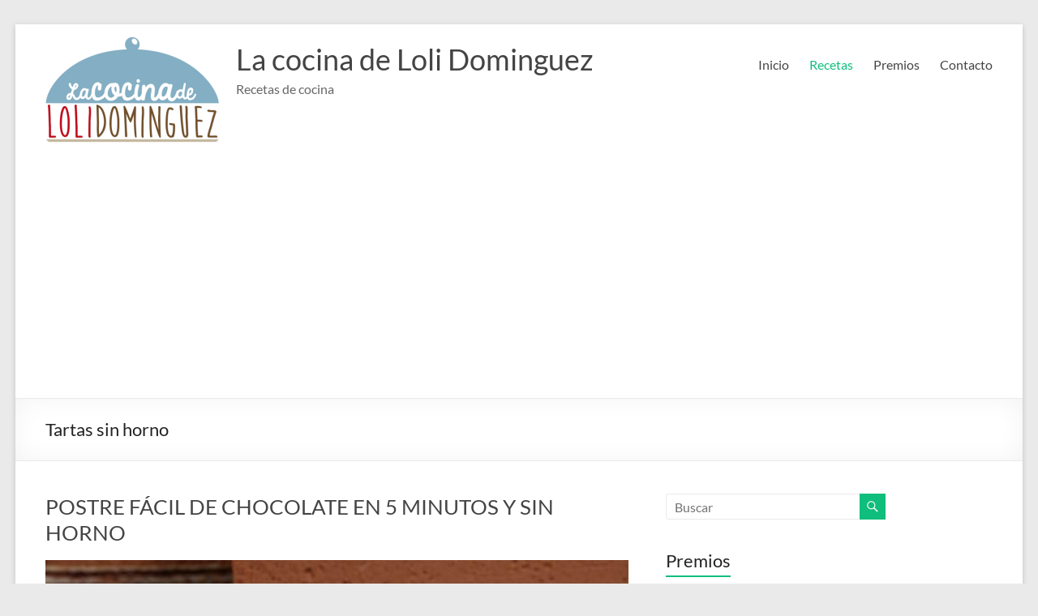

--- FILE ---
content_type: text/html; charset=UTF-8
request_url: https://lacocinadelolidominguez.es/category/tartas-sin-horno
body_size: 36053
content:
<!DOCTYPE html>
<!--[if IE 7]>
<html class="ie ie7" lang="es">
<![endif]-->
<!--[if IE 8]>
<html class="ie ie8" lang="es">
<![endif]-->
<!--[if !(IE 7) & !(IE 8)]><!-->
<html lang="es">
<!--<![endif]-->
<head>
	<meta charset="UTF-8" />
	<meta name="viewport" content="width=device-width, initial-scale=1">
	<link rel="profile" href="https://gmpg.org/xfn/11" />
	<meta name='robots' content='index, follow, max-image-preview:large, max-snippet:-1, max-video-preview:-1' />

	<!-- This site is optimized with the Yoast SEO plugin v25.8 - https://yoast.com/wordpress/plugins/seo/ -->
	<title>Tartas sin horno archivos - La cocina de Loli Dominguez</title>
	<link rel="canonical" href="https://lacocinadelolidominguez.es/category/tartas-sin-horno" />
	<link rel="next" href="https://lacocinadelolidominguez.es/category/tartas-sin-horno/page/2" />
	<meta property="og:locale" content="es_ES" />
	<meta property="og:type" content="article" />
	<meta property="og:title" content="Tartas sin horno archivos - La cocina de Loli Dominguez" />
	<meta property="og:url" content="https://lacocinadelolidominguez.es/category/tartas-sin-horno" />
	<meta property="og:site_name" content="La cocina de Loli Dominguez" />
	<meta name="twitter:card" content="summary_large_image" />
	<meta name="twitter:site" content="@cocina_de_loli" />
	<script type="application/ld+json" class="yoast-schema-graph">{"@context":"https://schema.org","@graph":[{"@type":"CollectionPage","@id":"https://lacocinadelolidominguez.es/category/tartas-sin-horno","url":"https://lacocinadelolidominguez.es/category/tartas-sin-horno","name":"Tartas sin horno archivos - La cocina de Loli Dominguez","isPartOf":{"@id":"https://lacocinadelolidominguez.es/#website"},"primaryImageOfPage":{"@id":"https://lacocinadelolidominguez.es/category/tartas-sin-horno#primaryimage"},"image":{"@id":"https://lacocinadelolidominguez.es/category/tartas-sin-horno#primaryimage"},"thumbnailUrl":"https://lacocinadelolidominguez.es/wp-content/uploads/2025/08/POSTRE-FACIL-DE-CHOCOLATE-EN-5-MINUTOS-BLOG.jpg","breadcrumb":{"@id":"https://lacocinadelolidominguez.es/category/tartas-sin-horno#breadcrumb"},"inLanguage":"es"},{"@type":"ImageObject","inLanguage":"es","@id":"https://lacocinadelolidominguez.es/category/tartas-sin-horno#primaryimage","url":"https://lacocinadelolidominguez.es/wp-content/uploads/2025/08/POSTRE-FACIL-DE-CHOCOLATE-EN-5-MINUTOS-BLOG.jpg","contentUrl":"https://lacocinadelolidominguez.es/wp-content/uploads/2025/08/POSTRE-FACIL-DE-CHOCOLATE-EN-5-MINUTOS-BLOG.jpg","width":2090,"height":1175,"caption":"POSTRE FÁCIL DE CHOCOLATE EN 5 MINUTOS Y SIN HORNO. Realmente fácil y rápido de hacer es este postre, cremoso y con un sabor irresistible"},{"@type":"BreadcrumbList","@id":"https://lacocinadelolidominguez.es/category/tartas-sin-horno#breadcrumb","itemListElement":[{"@type":"ListItem","position":1,"name":"Portada","item":"https://lacocinadelolidominguez.es/"},{"@type":"ListItem","position":2,"name":"Tartas sin horno"}]},{"@type":"WebSite","@id":"https://lacocinadelolidominguez.es/#website","url":"https://lacocinadelolidominguez.es/","name":"La cocina de Loli Dominguez","description":"Recetas de cocina","publisher":{"@id":"https://lacocinadelolidominguez.es/#/schema/person/b6069384c01a01927f433ac4758760ba"},"potentialAction":[{"@type":"SearchAction","target":{"@type":"EntryPoint","urlTemplate":"https://lacocinadelolidominguez.es/?s={search_term_string}"},"query-input":{"@type":"PropertyValueSpecification","valueRequired":true,"valueName":"search_term_string"}}],"inLanguage":"es"},{"@type":["Person","Organization"],"@id":"https://lacocinadelolidominguez.es/#/schema/person/b6069384c01a01927f433ac4758760ba","name":"Loli Dominguez","image":{"@type":"ImageObject","inLanguage":"es","@id":"https://lacocinadelolidominguez.es/#/schema/person/image/","url":"https://lacocinadelolidominguez.es/wp-content/uploads/2017/12/logo-loli-dominguez.png","contentUrl":"https://lacocinadelolidominguez.es/wp-content/uploads/2017/12/logo-loli-dominguez.png","width":215,"height":131,"caption":"Loli Dominguez"},"logo":{"@id":"https://lacocinadelolidominguez.es/#/schema/person/image/"}}]}</script>
	<!-- / Yoast SEO plugin. -->


<link rel='dns-prefetch' href='//www.googletagmanager.com' />
<link rel='dns-prefetch' href='//pagead2.googlesyndication.com' />
<link rel='dns-prefetch' href='//fundingchoicesmessages.google.com' />
<link rel="alternate" type="application/rss+xml" title="La cocina de Loli Dominguez &raquo; Feed" href="https://lacocinadelolidominguez.es/feed" />
<link rel="alternate" type="application/rss+xml" title="La cocina de Loli Dominguez &raquo; Feed de los comentarios" href="https://lacocinadelolidominguez.es/comments/feed" />
<link rel="alternate" type="application/rss+xml" title="La cocina de Loli Dominguez &raquo; Categoría Tartas sin horno del feed" href="https://lacocinadelolidominguez.es/category/tartas-sin-horno/feed" />
<style id='wp-img-auto-sizes-contain-inline-css' type='text/css'>
img:is([sizes=auto i],[sizes^="auto," i]){contain-intrinsic-size:3000px 1500px}
/*# sourceURL=wp-img-auto-sizes-contain-inline-css */
</style>
<link rel='stylesheet' id='cattopage_wud_site_style-css' href='https://lacocinadelolidominguez.es/wp-content/plugins/category-to-pages-wud/css/category-to-pages-wud.css' type='text/css' media='all' />
<link rel='stylesheet' id='cattopage_wud_img_style-css' href='https://lacocinadelolidominguez.es/wp-content/plugins/category-to-pages-wud/css/jquery.ctp_wud.css' type='text/css' media='all' />
<link rel='stylesheet' id='wprm-public-css' href='https://lacocinadelolidominguez.es/wp-content/plugins/wp-recipe-maker/dist/public-modern.css?ver=10.0.4' type='text/css' media='all' />
<style id='wp-emoji-styles-inline-css' type='text/css'>

	img.wp-smiley, img.emoji {
		display: inline !important;
		border: none !important;
		box-shadow: none !important;
		height: 1em !important;
		width: 1em !important;
		margin: 0 0.07em !important;
		vertical-align: -0.1em !important;
		background: none !important;
		padding: 0 !important;
	}
/*# sourceURL=wp-emoji-styles-inline-css */
</style>
<style id='wp-block-library-inline-css' type='text/css'>
:root{--wp-block-synced-color:#7a00df;--wp-block-synced-color--rgb:122,0,223;--wp-bound-block-color:var(--wp-block-synced-color);--wp-editor-canvas-background:#ddd;--wp-admin-theme-color:#007cba;--wp-admin-theme-color--rgb:0,124,186;--wp-admin-theme-color-darker-10:#006ba1;--wp-admin-theme-color-darker-10--rgb:0,107,160.5;--wp-admin-theme-color-darker-20:#005a87;--wp-admin-theme-color-darker-20--rgb:0,90,135;--wp-admin-border-width-focus:2px}@media (min-resolution:192dpi){:root{--wp-admin-border-width-focus:1.5px}}.wp-element-button{cursor:pointer}:root .has-very-light-gray-background-color{background-color:#eee}:root .has-very-dark-gray-background-color{background-color:#313131}:root .has-very-light-gray-color{color:#eee}:root .has-very-dark-gray-color{color:#313131}:root .has-vivid-green-cyan-to-vivid-cyan-blue-gradient-background{background:linear-gradient(135deg,#00d084,#0693e3)}:root .has-purple-crush-gradient-background{background:linear-gradient(135deg,#34e2e4,#4721fb 50%,#ab1dfe)}:root .has-hazy-dawn-gradient-background{background:linear-gradient(135deg,#faaca8,#dad0ec)}:root .has-subdued-olive-gradient-background{background:linear-gradient(135deg,#fafae1,#67a671)}:root .has-atomic-cream-gradient-background{background:linear-gradient(135deg,#fdd79a,#004a59)}:root .has-nightshade-gradient-background{background:linear-gradient(135deg,#330968,#31cdcf)}:root .has-midnight-gradient-background{background:linear-gradient(135deg,#020381,#2874fc)}:root{--wp--preset--font-size--normal:16px;--wp--preset--font-size--huge:42px}.has-regular-font-size{font-size:1em}.has-larger-font-size{font-size:2.625em}.has-normal-font-size{font-size:var(--wp--preset--font-size--normal)}.has-huge-font-size{font-size:var(--wp--preset--font-size--huge)}.has-text-align-center{text-align:center}.has-text-align-left{text-align:left}.has-text-align-right{text-align:right}.has-fit-text{white-space:nowrap!important}#end-resizable-editor-section{display:none}.aligncenter{clear:both}.items-justified-left{justify-content:flex-start}.items-justified-center{justify-content:center}.items-justified-right{justify-content:flex-end}.items-justified-space-between{justify-content:space-between}.screen-reader-text{border:0;clip-path:inset(50%);height:1px;margin:-1px;overflow:hidden;padding:0;position:absolute;width:1px;word-wrap:normal!important}.screen-reader-text:focus{background-color:#ddd;clip-path:none;color:#444;display:block;font-size:1em;height:auto;left:5px;line-height:normal;padding:15px 23px 14px;text-decoration:none;top:5px;width:auto;z-index:100000}html :where(.has-border-color){border-style:solid}html :where([style*=border-top-color]){border-top-style:solid}html :where([style*=border-right-color]){border-right-style:solid}html :where([style*=border-bottom-color]){border-bottom-style:solid}html :where([style*=border-left-color]){border-left-style:solid}html :where([style*=border-width]){border-style:solid}html :where([style*=border-top-width]){border-top-style:solid}html :where([style*=border-right-width]){border-right-style:solid}html :where([style*=border-bottom-width]){border-bottom-style:solid}html :where([style*=border-left-width]){border-left-style:solid}html :where(img[class*=wp-image-]){height:auto;max-width:100%}:where(figure){margin:0 0 1em}html :where(.is-position-sticky){--wp-admin--admin-bar--position-offset:var(--wp-admin--admin-bar--height,0px)}@media screen and (max-width:600px){html :where(.is-position-sticky){--wp-admin--admin-bar--position-offset:0px}}

/*# sourceURL=wp-block-library-inline-css */
</style><style id='global-styles-inline-css' type='text/css'>
:root{--wp--preset--aspect-ratio--square: 1;--wp--preset--aspect-ratio--4-3: 4/3;--wp--preset--aspect-ratio--3-4: 3/4;--wp--preset--aspect-ratio--3-2: 3/2;--wp--preset--aspect-ratio--2-3: 2/3;--wp--preset--aspect-ratio--16-9: 16/9;--wp--preset--aspect-ratio--9-16: 9/16;--wp--preset--color--black: #000000;--wp--preset--color--cyan-bluish-gray: #abb8c3;--wp--preset--color--white: #ffffff;--wp--preset--color--pale-pink: #f78da7;--wp--preset--color--vivid-red: #cf2e2e;--wp--preset--color--luminous-vivid-orange: #ff6900;--wp--preset--color--luminous-vivid-amber: #fcb900;--wp--preset--color--light-green-cyan: #7bdcb5;--wp--preset--color--vivid-green-cyan: #00d084;--wp--preset--color--pale-cyan-blue: #8ed1fc;--wp--preset--color--vivid-cyan-blue: #0693e3;--wp--preset--color--vivid-purple: #9b51e0;--wp--preset--gradient--vivid-cyan-blue-to-vivid-purple: linear-gradient(135deg,rgb(6,147,227) 0%,rgb(155,81,224) 100%);--wp--preset--gradient--light-green-cyan-to-vivid-green-cyan: linear-gradient(135deg,rgb(122,220,180) 0%,rgb(0,208,130) 100%);--wp--preset--gradient--luminous-vivid-amber-to-luminous-vivid-orange: linear-gradient(135deg,rgb(252,185,0) 0%,rgb(255,105,0) 100%);--wp--preset--gradient--luminous-vivid-orange-to-vivid-red: linear-gradient(135deg,rgb(255,105,0) 0%,rgb(207,46,46) 100%);--wp--preset--gradient--very-light-gray-to-cyan-bluish-gray: linear-gradient(135deg,rgb(238,238,238) 0%,rgb(169,184,195) 100%);--wp--preset--gradient--cool-to-warm-spectrum: linear-gradient(135deg,rgb(74,234,220) 0%,rgb(151,120,209) 20%,rgb(207,42,186) 40%,rgb(238,44,130) 60%,rgb(251,105,98) 80%,rgb(254,248,76) 100%);--wp--preset--gradient--blush-light-purple: linear-gradient(135deg,rgb(255,206,236) 0%,rgb(152,150,240) 100%);--wp--preset--gradient--blush-bordeaux: linear-gradient(135deg,rgb(254,205,165) 0%,rgb(254,45,45) 50%,rgb(107,0,62) 100%);--wp--preset--gradient--luminous-dusk: linear-gradient(135deg,rgb(255,203,112) 0%,rgb(199,81,192) 50%,rgb(65,88,208) 100%);--wp--preset--gradient--pale-ocean: linear-gradient(135deg,rgb(255,245,203) 0%,rgb(182,227,212) 50%,rgb(51,167,181) 100%);--wp--preset--gradient--electric-grass: linear-gradient(135deg,rgb(202,248,128) 0%,rgb(113,206,126) 100%);--wp--preset--gradient--midnight: linear-gradient(135deg,rgb(2,3,129) 0%,rgb(40,116,252) 100%);--wp--preset--font-size--small: 13px;--wp--preset--font-size--medium: 20px;--wp--preset--font-size--large: 36px;--wp--preset--font-size--x-large: 42px;--wp--preset--spacing--20: 0.44rem;--wp--preset--spacing--30: 0.67rem;--wp--preset--spacing--40: 1rem;--wp--preset--spacing--50: 1.5rem;--wp--preset--spacing--60: 2.25rem;--wp--preset--spacing--70: 3.38rem;--wp--preset--spacing--80: 5.06rem;--wp--preset--shadow--natural: 6px 6px 9px rgba(0, 0, 0, 0.2);--wp--preset--shadow--deep: 12px 12px 50px rgba(0, 0, 0, 0.4);--wp--preset--shadow--sharp: 6px 6px 0px rgba(0, 0, 0, 0.2);--wp--preset--shadow--outlined: 6px 6px 0px -3px rgb(255, 255, 255), 6px 6px rgb(0, 0, 0);--wp--preset--shadow--crisp: 6px 6px 0px rgb(0, 0, 0);}:root { --wp--style--global--content-size: 760px;--wp--style--global--wide-size: 1160px; }:where(body) { margin: 0; }.wp-site-blocks > .alignleft { float: left; margin-right: 2em; }.wp-site-blocks > .alignright { float: right; margin-left: 2em; }.wp-site-blocks > .aligncenter { justify-content: center; margin-left: auto; margin-right: auto; }:where(.wp-site-blocks) > * { margin-block-start: 24px; margin-block-end: 0; }:where(.wp-site-blocks) > :first-child { margin-block-start: 0; }:where(.wp-site-blocks) > :last-child { margin-block-end: 0; }:root { --wp--style--block-gap: 24px; }:root :where(.is-layout-flow) > :first-child{margin-block-start: 0;}:root :where(.is-layout-flow) > :last-child{margin-block-end: 0;}:root :where(.is-layout-flow) > *{margin-block-start: 24px;margin-block-end: 0;}:root :where(.is-layout-constrained) > :first-child{margin-block-start: 0;}:root :where(.is-layout-constrained) > :last-child{margin-block-end: 0;}:root :where(.is-layout-constrained) > *{margin-block-start: 24px;margin-block-end: 0;}:root :where(.is-layout-flex){gap: 24px;}:root :where(.is-layout-grid){gap: 24px;}.is-layout-flow > .alignleft{float: left;margin-inline-start: 0;margin-inline-end: 2em;}.is-layout-flow > .alignright{float: right;margin-inline-start: 2em;margin-inline-end: 0;}.is-layout-flow > .aligncenter{margin-left: auto !important;margin-right: auto !important;}.is-layout-constrained > .alignleft{float: left;margin-inline-start: 0;margin-inline-end: 2em;}.is-layout-constrained > .alignright{float: right;margin-inline-start: 2em;margin-inline-end: 0;}.is-layout-constrained > .aligncenter{margin-left: auto !important;margin-right: auto !important;}.is-layout-constrained > :where(:not(.alignleft):not(.alignright):not(.alignfull)){max-width: var(--wp--style--global--content-size);margin-left: auto !important;margin-right: auto !important;}.is-layout-constrained > .alignwide{max-width: var(--wp--style--global--wide-size);}body .is-layout-flex{display: flex;}.is-layout-flex{flex-wrap: wrap;align-items: center;}.is-layout-flex > :is(*, div){margin: 0;}body .is-layout-grid{display: grid;}.is-layout-grid > :is(*, div){margin: 0;}body{padding-top: 0px;padding-right: 0px;padding-bottom: 0px;padding-left: 0px;}a:where(:not(.wp-element-button)){text-decoration: underline;}:root :where(.wp-element-button, .wp-block-button__link){background-color: #32373c;border-width: 0;color: #fff;font-family: inherit;font-size: inherit;font-style: inherit;font-weight: inherit;letter-spacing: inherit;line-height: inherit;padding-top: calc(0.667em + 2px);padding-right: calc(1.333em + 2px);padding-bottom: calc(0.667em + 2px);padding-left: calc(1.333em + 2px);text-decoration: none;text-transform: inherit;}.has-black-color{color: var(--wp--preset--color--black) !important;}.has-cyan-bluish-gray-color{color: var(--wp--preset--color--cyan-bluish-gray) !important;}.has-white-color{color: var(--wp--preset--color--white) !important;}.has-pale-pink-color{color: var(--wp--preset--color--pale-pink) !important;}.has-vivid-red-color{color: var(--wp--preset--color--vivid-red) !important;}.has-luminous-vivid-orange-color{color: var(--wp--preset--color--luminous-vivid-orange) !important;}.has-luminous-vivid-amber-color{color: var(--wp--preset--color--luminous-vivid-amber) !important;}.has-light-green-cyan-color{color: var(--wp--preset--color--light-green-cyan) !important;}.has-vivid-green-cyan-color{color: var(--wp--preset--color--vivid-green-cyan) !important;}.has-pale-cyan-blue-color{color: var(--wp--preset--color--pale-cyan-blue) !important;}.has-vivid-cyan-blue-color{color: var(--wp--preset--color--vivid-cyan-blue) !important;}.has-vivid-purple-color{color: var(--wp--preset--color--vivid-purple) !important;}.has-black-background-color{background-color: var(--wp--preset--color--black) !important;}.has-cyan-bluish-gray-background-color{background-color: var(--wp--preset--color--cyan-bluish-gray) !important;}.has-white-background-color{background-color: var(--wp--preset--color--white) !important;}.has-pale-pink-background-color{background-color: var(--wp--preset--color--pale-pink) !important;}.has-vivid-red-background-color{background-color: var(--wp--preset--color--vivid-red) !important;}.has-luminous-vivid-orange-background-color{background-color: var(--wp--preset--color--luminous-vivid-orange) !important;}.has-luminous-vivid-amber-background-color{background-color: var(--wp--preset--color--luminous-vivid-amber) !important;}.has-light-green-cyan-background-color{background-color: var(--wp--preset--color--light-green-cyan) !important;}.has-vivid-green-cyan-background-color{background-color: var(--wp--preset--color--vivid-green-cyan) !important;}.has-pale-cyan-blue-background-color{background-color: var(--wp--preset--color--pale-cyan-blue) !important;}.has-vivid-cyan-blue-background-color{background-color: var(--wp--preset--color--vivid-cyan-blue) !important;}.has-vivid-purple-background-color{background-color: var(--wp--preset--color--vivid-purple) !important;}.has-black-border-color{border-color: var(--wp--preset--color--black) !important;}.has-cyan-bluish-gray-border-color{border-color: var(--wp--preset--color--cyan-bluish-gray) !important;}.has-white-border-color{border-color: var(--wp--preset--color--white) !important;}.has-pale-pink-border-color{border-color: var(--wp--preset--color--pale-pink) !important;}.has-vivid-red-border-color{border-color: var(--wp--preset--color--vivid-red) !important;}.has-luminous-vivid-orange-border-color{border-color: var(--wp--preset--color--luminous-vivid-orange) !important;}.has-luminous-vivid-amber-border-color{border-color: var(--wp--preset--color--luminous-vivid-amber) !important;}.has-light-green-cyan-border-color{border-color: var(--wp--preset--color--light-green-cyan) !important;}.has-vivid-green-cyan-border-color{border-color: var(--wp--preset--color--vivid-green-cyan) !important;}.has-pale-cyan-blue-border-color{border-color: var(--wp--preset--color--pale-cyan-blue) !important;}.has-vivid-cyan-blue-border-color{border-color: var(--wp--preset--color--vivid-cyan-blue) !important;}.has-vivid-purple-border-color{border-color: var(--wp--preset--color--vivid-purple) !important;}.has-vivid-cyan-blue-to-vivid-purple-gradient-background{background: var(--wp--preset--gradient--vivid-cyan-blue-to-vivid-purple) !important;}.has-light-green-cyan-to-vivid-green-cyan-gradient-background{background: var(--wp--preset--gradient--light-green-cyan-to-vivid-green-cyan) !important;}.has-luminous-vivid-amber-to-luminous-vivid-orange-gradient-background{background: var(--wp--preset--gradient--luminous-vivid-amber-to-luminous-vivid-orange) !important;}.has-luminous-vivid-orange-to-vivid-red-gradient-background{background: var(--wp--preset--gradient--luminous-vivid-orange-to-vivid-red) !important;}.has-very-light-gray-to-cyan-bluish-gray-gradient-background{background: var(--wp--preset--gradient--very-light-gray-to-cyan-bluish-gray) !important;}.has-cool-to-warm-spectrum-gradient-background{background: var(--wp--preset--gradient--cool-to-warm-spectrum) !important;}.has-blush-light-purple-gradient-background{background: var(--wp--preset--gradient--blush-light-purple) !important;}.has-blush-bordeaux-gradient-background{background: var(--wp--preset--gradient--blush-bordeaux) !important;}.has-luminous-dusk-gradient-background{background: var(--wp--preset--gradient--luminous-dusk) !important;}.has-pale-ocean-gradient-background{background: var(--wp--preset--gradient--pale-ocean) !important;}.has-electric-grass-gradient-background{background: var(--wp--preset--gradient--electric-grass) !important;}.has-midnight-gradient-background{background: var(--wp--preset--gradient--midnight) !important;}.has-small-font-size{font-size: var(--wp--preset--font-size--small) !important;}.has-medium-font-size{font-size: var(--wp--preset--font-size--medium) !important;}.has-large-font-size{font-size: var(--wp--preset--font-size--large) !important;}.has-x-large-font-size{font-size: var(--wp--preset--font-size--x-large) !important;}
/*# sourceURL=global-styles-inline-css */
</style>

<link rel='stylesheet' id='cmplz-general-css' href='https://lacocinadelolidominguez.es/wp-content/plugins/complianz-gdpr/assets/css/cookieblocker.min.css?ver=1754040830' type='text/css' media='all' />
<link rel='stylesheet' id='font-awesome-4-css' href='https://lacocinadelolidominguez.es/wp-content/themes/spacious/font-awesome/library/font-awesome/css/v4-shims.min.css?ver=4.7.0' type='text/css' media='all' />
<link rel='stylesheet' id='font-awesome-all-css' href='https://lacocinadelolidominguez.es/wp-content/themes/spacious/font-awesome/library/font-awesome/css/all.min.css?ver=6.7.2' type='text/css' media='all' />
<link rel='stylesheet' id='font-awesome-solid-css' href='https://lacocinadelolidominguez.es/wp-content/themes/spacious/font-awesome/library/font-awesome/css/solid.min.css?ver=6.7.2' type='text/css' media='all' />
<link rel='stylesheet' id='font-awesome-regular-css' href='https://lacocinadelolidominguez.es/wp-content/themes/spacious/font-awesome/library/font-awesome/css/regular.min.css?ver=6.7.2' type='text/css' media='all' />
<link rel='stylesheet' id='font-awesome-brands-css' href='https://lacocinadelolidominguez.es/wp-content/themes/spacious/font-awesome/library/font-awesome/css/brands.min.css?ver=6.7.2' type='text/css' media='all' />
<link rel='stylesheet' id='spacious_style-css' href='https://lacocinadelolidominguez.es/wp-content/themes/spacious/style.css?ver=cbee3547380ff59c1c4cb0f66172a89e' type='text/css' media='all' />
<style id='spacious_style-inline-css' type='text/css'>
.previous a:hover, .next a:hover, a, #site-title a:hover, .main-navigation ul li.current_page_item a, .main-navigation ul li:hover > a, .main-navigation ul li ul li a:hover, .main-navigation ul li ul li:hover > a, .main-navigation ul li.current-menu-item ul li a:hover, .main-navigation ul li:hover > .sub-toggle, .main-navigation a:hover, .main-navigation ul li.current-menu-item a, .main-navigation ul li.current_page_ancestor a, .main-navigation ul li.current-menu-ancestor a, .main-navigation ul li.current_page_item a, .main-navigation ul li:hover > a, .small-menu a:hover, .small-menu ul li.current-menu-item a, .small-menu ul li.current_page_ancestor a, .small-menu ul li.current-menu-ancestor a, .small-menu ul li.current_page_item a, .small-menu ul li:hover > a, .breadcrumb a:hover, .tg-one-half .widget-title a:hover, .tg-one-third .widget-title a:hover, .tg-one-fourth .widget-title a:hover, .pagination a span:hover, #content .comments-area a.comment-permalink:hover, .comments-area .comment-author-link a:hover, .comment .comment-reply-link:hover, .nav-previous a:hover, .nav-next a:hover, #wp-calendar #today, .footer-widgets-area a:hover, .footer-socket-wrapper .copyright a:hover, .read-more, .more-link, .post .entry-title a:hover, .page .entry-title a:hover, .post .entry-meta a:hover, .type-page .entry-meta a:hover, .single #content .tags a:hover, .widget_testimonial .testimonial-icon:before, .header-action .search-wrapper:hover .fa{color:#0fbe7c;}.spacious-button, input[type="reset"], input[type="button"], input[type="submit"], button, #featured-slider .slider-read-more-button, #controllers a:hover, #controllers a.active, .pagination span ,.site-header .menu-toggle:hover, .call-to-action-button, .comments-area .comment-author-link span, a#back-top:before, .post .entry-meta .read-more-link, a#scroll-up, .search-form span, .main-navigation .tg-header-button-wrap.button-one a{background-color:#0fbe7c;}.main-small-navigation li:hover, .main-small-navigation ul > .current_page_item, .main-small-navigation ul > .current-menu-item, .spacious-woocommerce-cart-views .cart-value{background:#0fbe7c;}.main-navigation ul li ul, .widget_testimonial .testimonial-post{border-top-color:#0fbe7c;}blockquote, .call-to-action-content-wrapper{border-left-color:#0fbe7c;}.site-header .menu-toggle:hover.entry-meta a.read-more:hover,#featured-slider .slider-read-more-button:hover,.call-to-action-button:hover,.entry-meta .read-more-link:hover,.spacious-button:hover, input[type="reset"]:hover, input[type="button"]:hover, input[type="submit"]:hover, button:hover{background:#008c4a;}.pagination a span:hover, .main-navigation .tg-header-button-wrap.button-one a{border-color:#0fbe7c;}.widget-title span{border-bottom-color:#0fbe7c;}.widget_service_block a.more-link:hover, .widget_featured_single_post a.read-more:hover,#secondary a:hover,logged-in-as:hover  a,.single-page p a:hover{color:#008c4a;}.main-navigation .tg-header-button-wrap.button-one a:hover{background-color:#008c4a;}
/*# sourceURL=spacious_style-inline-css */
</style>
<link rel='stylesheet' id='spacious-genericons-css' href='https://lacocinadelolidominguez.es/wp-content/themes/spacious/genericons/genericons.css?ver=3.3.1' type='text/css' media='all' />
<link rel='stylesheet' id='spacious-font-awesome-css' href='https://lacocinadelolidominguez.es/wp-content/themes/spacious/font-awesome/css/font-awesome.min.css?ver=4.7.1' type='text/css' media='all' />
<script type="text/javascript" src="https://lacocinadelolidominguez.es/wp-includes/js/jquery/jquery.min.js?ver=3.7.1" id="jquery-core-js"></script>
<script type="text/javascript" src="https://lacocinadelolidominguez.es/wp-includes/js/jquery/jquery-migrate.min.js?ver=3.4.1" id="jquery-migrate-js"></script>
<script type="text/javascript" src="https://lacocinadelolidominguez.es/wp-content/themes/spacious/js/spacious-custom.js?ver=cbee3547380ff59c1c4cb0f66172a89e" id="spacious-custom-js"></script>

<!-- Fragmento de código de la etiqueta de Google (gtag.js) añadida por Site Kit -->
<!-- Fragmento de código de Google Analytics añadido por Site Kit -->
<script type="text/javascript" src="https://www.googletagmanager.com/gtag/js?id=GT-K55769W" id="google_gtagjs-js" async></script>
<script type="text/javascript" id="google_gtagjs-js-after">
/* <![CDATA[ */
window.dataLayer = window.dataLayer || [];function gtag(){dataLayer.push(arguments);}
gtag("set","linker",{"domains":["lacocinadelolidominguez.es"]});
gtag("js", new Date());
gtag("set", "developer_id.dZTNiMT", true);
gtag("config", "GT-K55769W");
//# sourceURL=google_gtagjs-js-after
/* ]]> */
</script>
<link rel="https://api.w.org/" href="https://lacocinadelolidominguez.es/wp-json/" /><link rel="alternate" title="JSON" type="application/json" href="https://lacocinadelolidominguez.es/wp-json/wp/v2/categories/51" /><script type="text/javascript">var ajaxurl = "https://lacocinadelolidominguez.es/wp-admin/admin-ajax.php";</script><meta name = "viewport" content = "user-scalable=no, width=device-width">
<meta name="apple-mobile-web-app-capable" content="yes" />
		<!-- GA Google Analytics @ https://m0n.co/ga -->
		<script async src="https://www.googletagmanager.com/gtag/js?id=UA-60302840-2"></script>
		<script>
			window.dataLayer = window.dataLayer || [];
			function gtag(){dataLayer.push(arguments);}
			gtag('js', new Date());
			gtag('config', 'G-K0N29088QY');
			gtag('config', 'UA-60302840-2');
		</script>

	<meta name="generator" content="Site Kit by Google 1.168.0" /><style type="text/css"> .tippy-box[data-theme~="wprm"] { background-color: #333333; color: #FFFFFF; } .tippy-box[data-theme~="wprm"][data-placement^="top"] > .tippy-arrow::before { border-top-color: #333333; } .tippy-box[data-theme~="wprm"][data-placement^="bottom"] > .tippy-arrow::before { border-bottom-color: #333333; } .tippy-box[data-theme~="wprm"][data-placement^="left"] > .tippy-arrow::before { border-left-color: #333333; } .tippy-box[data-theme~="wprm"][data-placement^="right"] > .tippy-arrow::before { border-right-color: #333333; } .tippy-box[data-theme~="wprm"] a { color: #FFFFFF; } .wprm-comment-rating svg { width: 18px !important; height: 18px !important; } img.wprm-comment-rating { width: 90px !important; height: 18px !important; } body { --comment-rating-star-color: #f5a623; } body { --wprm-popup-font-size: 16px; } body { --wprm-popup-background: #ffffff; } body { --wprm-popup-title: #000000; } body { --wprm-popup-content: #444444; } body { --wprm-popup-button-background: #444444; } body { --wprm-popup-button-text: #ffffff; }</style><style type="text/css">.wprm-glossary-term {color: #5A822B;text-decoration: underline;cursor: help;}</style><style type="text/css">.wprm-recipe-template-snippet-basic-buttons {
    font-family: inherit; /* wprm_font_family type=font */
    font-size: 0.9em; /* wprm_font_size type=font_size */
    text-align: center; /* wprm_text_align type=align */
    margin-top: 0px; /* wprm_margin_top type=size */
    margin-bottom: 10px; /* wprm_margin_bottom type=size */
}
.wprm-recipe-template-snippet-basic-buttons a  {
    margin: 5px; /* wprm_margin_button type=size */
    margin: 5px; /* wprm_margin_button type=size */
}

.wprm-recipe-template-snippet-basic-buttons a:first-child {
    margin-left: 0;
}
.wprm-recipe-template-snippet-basic-buttons a:last-child {
    margin-right: 0;
}.wprm-recipe-template-lacocinadelolidominguez {
    margin: 20px auto;
    background-color: #ffffff; /*wprm_background type=color*/
    font-family: -apple-system, BlinkMacSystemFont, "Segoe UI", Roboto, Oxygen-Sans, Ubuntu, Cantarell, "Helvetica Neue", sans-serif; /*wprm_main_font_family type=font*/
    font-size: 1em; /*wprm_main_font_size type=font_size*/
    line-height: 1.5em !important; /*wprm_main_line_height type=font_size*/
    color: #333333; /*wprm_main_text type=color*/
    max-width: 950px; /*wprm_max_width type=size*/
}
.wprm-recipe-template-lacocinadelolidominguez a {
    color: #5A822B; /*wprm_link type=color*/
}
.wprm-recipe-template-lacocinadelolidominguez p, .wprm-recipe-template-lacocinadelolidominguez li {
    font-family: -apple-system, BlinkMacSystemFont, "Segoe UI", Roboto, Oxygen-Sans, Ubuntu, Cantarell, "Helvetica Neue", sans-serif; /*wprm_main_font_family type=font*/
    font-size: 1em !important;
    line-height: 1.5em !important; /*wprm_main_line_height type=font_size*/
}
.wprm-recipe-template-lacocinadelolidominguez li {
    margin: 0 0 0 32px !important;
    padding: 0 !important;
}
.rtl .wprm-recipe-template-lacocinadelolidominguez li {
    margin: 0 32px 0 0 !important;
}
.wprm-recipe-template-lacocinadelolidominguez ol, .wprm-recipe-template-lacocinadelolidominguez ul {
    margin: 0 !important;
    padding: 0 !important;
}
.wprm-recipe-template-lacocinadelolidominguez br {
    display: none;
}
.wprm-recipe-template-lacocinadelolidominguez .wprm-recipe-name,
.wprm-recipe-template-lacocinadelolidominguez .wprm-recipe-header {
    font-family: -apple-system, BlinkMacSystemFont, "Segoe UI", Roboto, Oxygen-Sans, Ubuntu, Cantarell, "Helvetica Neue", sans-serif; /*wprm_header_font_family type=font*/
    color: #212121; /*wprm_header_text type=color*/
    line-height: 1.3em; /*wprm_header_line_height type=font_size*/
}
.wprm-recipe-template-lacocinadelolidominguez h1,
.wprm-recipe-template-lacocinadelolidominguez h2,
.wprm-recipe-template-lacocinadelolidominguez h3,
.wprm-recipe-template-lacocinadelolidominguez h4,
.wprm-recipe-template-lacocinadelolidominguez h5,
.wprm-recipe-template-lacocinadelolidominguez h6 {
    font-family: -apple-system, BlinkMacSystemFont, "Segoe UI", Roboto, Oxygen-Sans, Ubuntu, Cantarell, "Helvetica Neue", sans-serif; /*wprm_header_font_family type=font*/
    color: #212121; /*wprm_header_text type=color*/
    line-height: 1.3em; /*wprm_header_line_height type=font_size*/
    margin: 0 !important;
    padding: 0 !important;
}
.wprm-recipe-template-lacocinadelolidominguez .wprm-recipe-header {
    margin-top: 1.2em !important;
}
.wprm-recipe-template-lacocinadelolidominguez h1 {
    font-size: 2em; /*wprm_h1_size type=font_size*/
}
.wprm-recipe-template-lacocinadelolidominguez h2 {
    font-size: 1.8em; /*wprm_h2_size type=font_size*/
}
.wprm-recipe-template-lacocinadelolidominguez h3 {
    font-size: 1.2em; /*wprm_h3_size type=font_size*/
}
.wprm-recipe-template-lacocinadelolidominguez h4 {
    font-size: 1em; /*wprm_h4_size type=font_size*/
}
.wprm-recipe-template-lacocinadelolidominguez h5 {
    font-size: 1em; /*wprm_h5_size type=font_size*/
}
.wprm-recipe-template-lacocinadelolidominguez h6 {
    font-size: 1em; /*wprm_h6_size type=font_size*/
}.wprm-recipe-template-lacocinadelolidominguez {
    font-size: 1em; /*wprm_main_font_size type=font_size*/
	border-style: solid; /*wprm_border_style type=border*/
	border-width: 1px; /*wprm_border_width type=size*/
	border-color: #E0E0E0; /*wprm_border type=color*/
    padding: 10px;
    background-color: #ffffff; /*wprm_background type=color*/
    max-width: 950px; /*wprm_max_width type=size*/
}
.wprm-recipe-template-lacocinadelolidominguez a {
    color: #5A822B; /*wprm_link type=color*/
}
.wprm-recipe-template-lacocinadelolidominguez .wprm-recipe-name {
    line-height: 1.3em;
    font-weight: bold;
}
.wprm-recipe-template-lacocinadelolidominguez .wprm-template-chic-buttons {
	clear: both;
    font-size: 0.9em;
    text-align: center;
}
.wprm-recipe-template-lacocinadelolidominguez .wprm-template-chic-buttons .wprm-recipe-icon {
    margin-right: 5px;
}
.wprm-recipe-template-lacocinadelolidominguez .wprm-recipe-header {
	margin-bottom: 0.5em !important;
}
.wprm-recipe-template-lacocinadelolidominguez .wprm-nutrition-label-container {
	font-size: 0.9em;
}
.wprm-recipe-template-lacocinadelolidominguez .wprm-call-to-action {
	border-radius: 3px;
}.wprm-recipe-template-compact-howto {
    margin: 20px auto;
    background-color: #fafafa; /* wprm_background type=color */
    font-family: -apple-system, BlinkMacSystemFont, "Segoe UI", Roboto, Oxygen-Sans, Ubuntu, Cantarell, "Helvetica Neue", sans-serif; /* wprm_main_font_family type=font */
    font-size: 0.9em; /* wprm_main_font_size type=font_size */
    line-height: 1.5em; /* wprm_main_line_height type=font_size */
    color: #333333; /* wprm_main_text type=color */
    max-width: 650px; /* wprm_max_width type=size */
}
.wprm-recipe-template-compact-howto a {
    color: #3498db; /* wprm_link type=color */
}
.wprm-recipe-template-compact-howto p, .wprm-recipe-template-compact-howto li {
    font-family: -apple-system, BlinkMacSystemFont, "Segoe UI", Roboto, Oxygen-Sans, Ubuntu, Cantarell, "Helvetica Neue", sans-serif; /* wprm_main_font_family type=font */
    font-size: 1em !important;
    line-height: 1.5em !important; /* wprm_main_line_height type=font_size */
}
.wprm-recipe-template-compact-howto li {
    margin: 0 0 0 32px !important;
    padding: 0 !important;
}
.rtl .wprm-recipe-template-compact-howto li {
    margin: 0 32px 0 0 !important;
}
.wprm-recipe-template-compact-howto ol, .wprm-recipe-template-compact-howto ul {
    margin: 0 !important;
    padding: 0 !important;
}
.wprm-recipe-template-compact-howto br {
    display: none;
}
.wprm-recipe-template-compact-howto .wprm-recipe-name,
.wprm-recipe-template-compact-howto .wprm-recipe-header {
    font-family: -apple-system, BlinkMacSystemFont, "Segoe UI", Roboto, Oxygen-Sans, Ubuntu, Cantarell, "Helvetica Neue", sans-serif; /* wprm_header_font_family type=font */
    color: #000000; /* wprm_header_text type=color */
    line-height: 1.3em; /* wprm_header_line_height type=font_size */
}
.wprm-recipe-template-compact-howto .wprm-recipe-header * {
    font-family: -apple-system, BlinkMacSystemFont, "Segoe UI", Roboto, Oxygen-Sans, Ubuntu, Cantarell, "Helvetica Neue", sans-serif; /* wprm_main_font_family type=font */
}
.wprm-recipe-template-compact-howto h1,
.wprm-recipe-template-compact-howto h2,
.wprm-recipe-template-compact-howto h3,
.wprm-recipe-template-compact-howto h4,
.wprm-recipe-template-compact-howto h5,
.wprm-recipe-template-compact-howto h6 {
    font-family: -apple-system, BlinkMacSystemFont, "Segoe UI", Roboto, Oxygen-Sans, Ubuntu, Cantarell, "Helvetica Neue", sans-serif; /* wprm_header_font_family type=font */
    color: #212121; /* wprm_header_text type=color */
    line-height: 1.3em; /* wprm_header_line_height type=font_size */
    margin: 0 !important;
    padding: 0 !important;
}
.wprm-recipe-template-compact-howto .wprm-recipe-header {
    margin-top: 1.2em !important;
}
.wprm-recipe-template-compact-howto h1 {
    font-size: 2em; /* wprm_h1_size type=font_size */
}
.wprm-recipe-template-compact-howto h2 {
    font-size: 1.8em; /* wprm_h2_size type=font_size */
}
.wprm-recipe-template-compact-howto h3 {
    font-size: 1.2em; /* wprm_h3_size type=font_size */
}
.wprm-recipe-template-compact-howto h4 {
    font-size: 1em; /* wprm_h4_size type=font_size */
}
.wprm-recipe-template-compact-howto h5 {
    font-size: 1em; /* wprm_h5_size type=font_size */
}
.wprm-recipe-template-compact-howto h6 {
    font-size: 1em; /* wprm_h6_size type=font_size */
}.wprm-recipe-template-compact-howto {
	border-style: solid; /* wprm_border_style type=border */
	border-width: 1px; /* wprm_border_width type=size */
	border-color: #777777; /* wprm_border type=color */
	border-radius: 0px; /* wprm_border_radius type=size */
	padding: 10px;
}.wprm-recipe-template-chic {
    margin: 20px auto;
    background-color: #fafafa; /* wprm_background type=color */
    font-family: -apple-system, BlinkMacSystemFont, "Segoe UI", Roboto, Oxygen-Sans, Ubuntu, Cantarell, "Helvetica Neue", sans-serif; /* wprm_main_font_family type=font */
    font-size: 0.9em; /* wprm_main_font_size type=font_size */
    line-height: 1.5em; /* wprm_main_line_height type=font_size */
    color: #333333; /* wprm_main_text type=color */
    max-width: 650px; /* wprm_max_width type=size */
}
.wprm-recipe-template-chic a {
    color: #3498db; /* wprm_link type=color */
}
.wprm-recipe-template-chic p, .wprm-recipe-template-chic li {
    font-family: -apple-system, BlinkMacSystemFont, "Segoe UI", Roboto, Oxygen-Sans, Ubuntu, Cantarell, "Helvetica Neue", sans-serif; /* wprm_main_font_family type=font */
    font-size: 1em !important;
    line-height: 1.5em !important; /* wprm_main_line_height type=font_size */
}
.wprm-recipe-template-chic li {
    margin: 0 0 0 32px !important;
    padding: 0 !important;
}
.rtl .wprm-recipe-template-chic li {
    margin: 0 32px 0 0 !important;
}
.wprm-recipe-template-chic ol, .wprm-recipe-template-chic ul {
    margin: 0 !important;
    padding: 0 !important;
}
.wprm-recipe-template-chic br {
    display: none;
}
.wprm-recipe-template-chic .wprm-recipe-name,
.wprm-recipe-template-chic .wprm-recipe-header {
    font-family: -apple-system, BlinkMacSystemFont, "Segoe UI", Roboto, Oxygen-Sans, Ubuntu, Cantarell, "Helvetica Neue", sans-serif; /* wprm_header_font_family type=font */
    color: #000000; /* wprm_header_text type=color */
    line-height: 1.3em; /* wprm_header_line_height type=font_size */
}
.wprm-recipe-template-chic .wprm-recipe-header * {
    font-family: -apple-system, BlinkMacSystemFont, "Segoe UI", Roboto, Oxygen-Sans, Ubuntu, Cantarell, "Helvetica Neue", sans-serif; /* wprm_main_font_family type=font */
}
.wprm-recipe-template-chic h1,
.wprm-recipe-template-chic h2,
.wprm-recipe-template-chic h3,
.wprm-recipe-template-chic h4,
.wprm-recipe-template-chic h5,
.wprm-recipe-template-chic h6 {
    font-family: -apple-system, BlinkMacSystemFont, "Segoe UI", Roboto, Oxygen-Sans, Ubuntu, Cantarell, "Helvetica Neue", sans-serif; /* wprm_header_font_family type=font */
    color: #212121; /* wprm_header_text type=color */
    line-height: 1.3em; /* wprm_header_line_height type=font_size */
    margin: 0 !important;
    padding: 0 !important;
}
.wprm-recipe-template-chic .wprm-recipe-header {
    margin-top: 1.2em !important;
}
.wprm-recipe-template-chic h1 {
    font-size: 2em; /* wprm_h1_size type=font_size */
}
.wprm-recipe-template-chic h2 {
    font-size: 1.8em; /* wprm_h2_size type=font_size */
}
.wprm-recipe-template-chic h3 {
    font-size: 1.2em; /* wprm_h3_size type=font_size */
}
.wprm-recipe-template-chic h4 {
    font-size: 1em; /* wprm_h4_size type=font_size */
}
.wprm-recipe-template-chic h5 {
    font-size: 1em; /* wprm_h5_size type=font_size */
}
.wprm-recipe-template-chic h6 {
    font-size: 1em; /* wprm_h6_size type=font_size */
}.wprm-recipe-template-chic {
    font-size: 1em; /* wprm_main_font_size type=font_size */
	border-style: solid; /* wprm_border_style type=border */
	border-width: 1px; /* wprm_border_width type=size */
	border-color: #E0E0E0; /* wprm_border type=color */
    padding: 10px;
    background-color: #ffffff; /* wprm_background type=color */
    max-width: 950px; /* wprm_max_width type=size */
}
.wprm-recipe-template-chic a {
    color: #5A822B; /* wprm_link type=color */
}
.wprm-recipe-template-chic .wprm-recipe-name {
    line-height: 1.3em;
    font-weight: bold;
}
.wprm-recipe-template-chic .wprm-template-chic-buttons {
	clear: both;
    font-size: 0.9em;
    text-align: center;
}
.wprm-recipe-template-chic .wprm-template-chic-buttons .wprm-recipe-icon {
    margin-right: 5px;
}
.wprm-recipe-template-chic .wprm-recipe-header {
	margin-bottom: 0.5em !important;
}
.wprm-recipe-template-chic .wprm-nutrition-label-container {
	font-size: 0.9em;
}
.wprm-recipe-template-chic .wprm-call-to-action {
	border-radius: 3px;
}</style>			<style>.cmplz-hidden {
					display: none !important;
				}</style>
<!-- Metaetiquetas de Google AdSense añadidas por Site Kit -->
<meta name="google-adsense-platform-account" content="ca-host-pub-2644536267352236">
<meta name="google-adsense-platform-domain" content="sitekit.withgoogle.com">
<!-- Acabar con las metaetiquetas de Google AdSense añadidas por Site Kit -->
<!-- No hay ninguna versión amphtml disponible para esta URL. -->
<!-- Fragmento de código de Google Adsense añadido por Site Kit -->
<script type="text/javascript" async="async" src="https://pagead2.googlesyndication.com/pagead/js/adsbygoogle.js?client=ca-pub-4939376440427044&amp;host=ca-host-pub-2644536267352236" crossorigin="anonymous"></script>

<!-- Final del fragmento de código de Google Adsense añadido por Site Kit -->

<!-- Fragmento de código de recuperación de bloqueo de anuncios de Google AdSense añadido por Site Kit. -->
<script async src="https://fundingchoicesmessages.google.com/i/pub-4939376440427044?ers=1"></script><script>(function() {function signalGooglefcPresent() {if (!window.frames['googlefcPresent']) {if (document.body) {const iframe = document.createElement('iframe'); iframe.style = 'width: 0; height: 0; border: none; z-index: -1000; left: -1000px; top: -1000px;'; iframe.style.display = 'none'; iframe.name = 'googlefcPresent'; document.body.appendChild(iframe);} else {setTimeout(signalGooglefcPresent, 0);}}}signalGooglefcPresent();})();</script>
<!-- Fragmento de código de finalización de recuperación de bloqueo de anuncios de Google AdSense añadido por Site Kit. -->

<!-- Fragmento de código de protección de errores de recuperación de bloqueo de anuncios de Google AdSense añadido por Site Kit. -->
<script>(function(){'use strict';function aa(a){var b=0;return function(){return b<a.length?{done:!1,value:a[b++]}:{done:!0}}}var ba=typeof Object.defineProperties=="function"?Object.defineProperty:function(a,b,c){if(a==Array.prototype||a==Object.prototype)return a;a[b]=c.value;return a};
function ca(a){a=["object"==typeof globalThis&&globalThis,a,"object"==typeof window&&window,"object"==typeof self&&self,"object"==typeof global&&global];for(var b=0;b<a.length;++b){var c=a[b];if(c&&c.Math==Math)return c}throw Error("Cannot find global object");}var da=ca(this);function l(a,b){if(b)a:{var c=da;a=a.split(".");for(var d=0;d<a.length-1;d++){var e=a[d];if(!(e in c))break a;c=c[e]}a=a[a.length-1];d=c[a];b=b(d);b!=d&&b!=null&&ba(c,a,{configurable:!0,writable:!0,value:b})}}
function ea(a){return a.raw=a}function n(a){var b=typeof Symbol!="undefined"&&Symbol.iterator&&a[Symbol.iterator];if(b)return b.call(a);if(typeof a.length=="number")return{next:aa(a)};throw Error(String(a)+" is not an iterable or ArrayLike");}function fa(a){for(var b,c=[];!(b=a.next()).done;)c.push(b.value);return c}var ha=typeof Object.create=="function"?Object.create:function(a){function b(){}b.prototype=a;return new b},p;
if(typeof Object.setPrototypeOf=="function")p=Object.setPrototypeOf;else{var q;a:{var ja={a:!0},ka={};try{ka.__proto__=ja;q=ka.a;break a}catch(a){}q=!1}p=q?function(a,b){a.__proto__=b;if(a.__proto__!==b)throw new TypeError(a+" is not extensible");return a}:null}var la=p;
function t(a,b){a.prototype=ha(b.prototype);a.prototype.constructor=a;if(la)la(a,b);else for(var c in b)if(c!="prototype")if(Object.defineProperties){var d=Object.getOwnPropertyDescriptor(b,c);d&&Object.defineProperty(a,c,d)}else a[c]=b[c];a.A=b.prototype}function ma(){for(var a=Number(this),b=[],c=a;c<arguments.length;c++)b[c-a]=arguments[c];return b}l("Object.is",function(a){return a?a:function(b,c){return b===c?b!==0||1/b===1/c:b!==b&&c!==c}});
l("Array.prototype.includes",function(a){return a?a:function(b,c){var d=this;d instanceof String&&(d=String(d));var e=d.length;c=c||0;for(c<0&&(c=Math.max(c+e,0));c<e;c++){var f=d[c];if(f===b||Object.is(f,b))return!0}return!1}});
l("String.prototype.includes",function(a){return a?a:function(b,c){if(this==null)throw new TypeError("The 'this' value for String.prototype.includes must not be null or undefined");if(b instanceof RegExp)throw new TypeError("First argument to String.prototype.includes must not be a regular expression");return this.indexOf(b,c||0)!==-1}});l("Number.MAX_SAFE_INTEGER",function(){return 9007199254740991});
l("Number.isFinite",function(a){return a?a:function(b){return typeof b!=="number"?!1:!isNaN(b)&&b!==Infinity&&b!==-Infinity}});l("Number.isInteger",function(a){return a?a:function(b){return Number.isFinite(b)?b===Math.floor(b):!1}});l("Number.isSafeInteger",function(a){return a?a:function(b){return Number.isInteger(b)&&Math.abs(b)<=Number.MAX_SAFE_INTEGER}});
l("Math.trunc",function(a){return a?a:function(b){b=Number(b);if(isNaN(b)||b===Infinity||b===-Infinity||b===0)return b;var c=Math.floor(Math.abs(b));return b<0?-c:c}});/*

 Copyright The Closure Library Authors.
 SPDX-License-Identifier: Apache-2.0
*/
var u=this||self;function v(a,b){a:{var c=["CLOSURE_FLAGS"];for(var d=u,e=0;e<c.length;e++)if(d=d[c[e]],d==null){c=null;break a}c=d}a=c&&c[a];return a!=null?a:b}function w(a){return a};function na(a){u.setTimeout(function(){throw a;},0)};var oa=v(610401301,!1),pa=v(188588736,!0),qa=v(645172343,v(1,!0));var x,ra=u.navigator;x=ra?ra.userAgentData||null:null;function z(a){return oa?x?x.brands.some(function(b){return(b=b.brand)&&b.indexOf(a)!=-1}):!1:!1}function A(a){var b;a:{if(b=u.navigator)if(b=b.userAgent)break a;b=""}return b.indexOf(a)!=-1};function B(){return oa?!!x&&x.brands.length>0:!1}function C(){return B()?z("Chromium"):(A("Chrome")||A("CriOS"))&&!(B()?0:A("Edge"))||A("Silk")};var sa=B()?!1:A("Trident")||A("MSIE");!A("Android")||C();C();A("Safari")&&(C()||(B()?0:A("Coast"))||(B()?0:A("Opera"))||(B()?0:A("Edge"))||(B()?z("Microsoft Edge"):A("Edg/"))||B()&&z("Opera"));var ta={},D=null;var ua=typeof Uint8Array!=="undefined",va=!sa&&typeof btoa==="function";var wa;function E(){return typeof BigInt==="function"};var F=typeof Symbol==="function"&&typeof Symbol()==="symbol";function xa(a){return typeof Symbol==="function"&&typeof Symbol()==="symbol"?Symbol():a}var G=xa(),ya=xa("2ex");var za=F?function(a,b){a[G]|=b}:function(a,b){a.g!==void 0?a.g|=b:Object.defineProperties(a,{g:{value:b,configurable:!0,writable:!0,enumerable:!1}})},H=F?function(a){return a[G]|0}:function(a){return a.g|0},I=F?function(a){return a[G]}:function(a){return a.g},J=F?function(a,b){a[G]=b}:function(a,b){a.g!==void 0?a.g=b:Object.defineProperties(a,{g:{value:b,configurable:!0,writable:!0,enumerable:!1}})};function Aa(a,b){J(b,(a|0)&-14591)}function Ba(a,b){J(b,(a|34)&-14557)};var K={},Ca={};function Da(a){return!(!a||typeof a!=="object"||a.g!==Ca)}function Ea(a){return a!==null&&typeof a==="object"&&!Array.isArray(a)&&a.constructor===Object}function L(a,b,c){if(!Array.isArray(a)||a.length)return!1;var d=H(a);if(d&1)return!0;if(!(b&&(Array.isArray(b)?b.includes(c):b.has(c))))return!1;J(a,d|1);return!0};var M=0,N=0;function Fa(a){var b=a>>>0;M=b;N=(a-b)/4294967296>>>0}function Ga(a){if(a<0){Fa(-a);var b=n(Ha(M,N));a=b.next().value;b=b.next().value;M=a>>>0;N=b>>>0}else Fa(a)}function Ia(a,b){b>>>=0;a>>>=0;if(b<=2097151)var c=""+(4294967296*b+a);else E()?c=""+(BigInt(b)<<BigInt(32)|BigInt(a)):(c=(a>>>24|b<<8)&16777215,b=b>>16&65535,a=(a&16777215)+c*6777216+b*6710656,c+=b*8147497,b*=2,a>=1E7&&(c+=a/1E7>>>0,a%=1E7),c>=1E7&&(b+=c/1E7>>>0,c%=1E7),c=b+Ja(c)+Ja(a));return c}
function Ja(a){a=String(a);return"0000000".slice(a.length)+a}function Ha(a,b){b=~b;a?a=~a+1:b+=1;return[a,b]};var Ka=/^-?([1-9][0-9]*|0)(\.[0-9]+)?$/;var O;function La(a,b){O=b;a=new a(b);O=void 0;return a}
function P(a,b,c){a==null&&(a=O);O=void 0;if(a==null){var d=96;c?(a=[c],d|=512):a=[];b&&(d=d&-16760833|(b&1023)<<14)}else{if(!Array.isArray(a))throw Error("narr");d=H(a);if(d&2048)throw Error("farr");if(d&64)return a;d|=64;if(c&&(d|=512,c!==a[0]))throw Error("mid");a:{c=a;var e=c.length;if(e){var f=e-1;if(Ea(c[f])){d|=256;b=f-(+!!(d&512)-1);if(b>=1024)throw Error("pvtlmt");d=d&-16760833|(b&1023)<<14;break a}}if(b){b=Math.max(b,e-(+!!(d&512)-1));if(b>1024)throw Error("spvt");d=d&-16760833|(b&1023)<<
14}}}J(a,d);return a};function Ma(a){switch(typeof a){case "number":return isFinite(a)?a:String(a);case "boolean":return a?1:0;case "object":if(a)if(Array.isArray(a)){if(L(a,void 0,0))return}else if(ua&&a!=null&&a instanceof Uint8Array){if(va){for(var b="",c=0,d=a.length-10240;c<d;)b+=String.fromCharCode.apply(null,a.subarray(c,c+=10240));b+=String.fromCharCode.apply(null,c?a.subarray(c):a);a=btoa(b)}else{b===void 0&&(b=0);if(!D){D={};c="ABCDEFGHIJKLMNOPQRSTUVWXYZabcdefghijklmnopqrstuvwxyz0123456789".split("");d=["+/=",
"+/","-_=","-_.","-_"];for(var e=0;e<5;e++){var f=c.concat(d[e].split(""));ta[e]=f;for(var g=0;g<f.length;g++){var h=f[g];D[h]===void 0&&(D[h]=g)}}}b=ta[b];c=Array(Math.floor(a.length/3));d=b[64]||"";for(e=f=0;f<a.length-2;f+=3){var k=a[f],m=a[f+1];h=a[f+2];g=b[k>>2];k=b[(k&3)<<4|m>>4];m=b[(m&15)<<2|h>>6];h=b[h&63];c[e++]=g+k+m+h}g=0;h=d;switch(a.length-f){case 2:g=a[f+1],h=b[(g&15)<<2]||d;case 1:a=a[f],c[e]=b[a>>2]+b[(a&3)<<4|g>>4]+h+d}a=c.join("")}return a}}return a};function Na(a,b,c){a=Array.prototype.slice.call(a);var d=a.length,e=b&256?a[d-1]:void 0;d+=e?-1:0;for(b=b&512?1:0;b<d;b++)a[b]=c(a[b]);if(e){b=a[b]={};for(var f in e)Object.prototype.hasOwnProperty.call(e,f)&&(b[f]=c(e[f]))}return a}function Oa(a,b,c,d,e){if(a!=null){if(Array.isArray(a))a=L(a,void 0,0)?void 0:e&&H(a)&2?a:Pa(a,b,c,d!==void 0,e);else if(Ea(a)){var f={},g;for(g in a)Object.prototype.hasOwnProperty.call(a,g)&&(f[g]=Oa(a[g],b,c,d,e));a=f}else a=b(a,d);return a}}
function Pa(a,b,c,d,e){var f=d||c?H(a):0;d=d?!!(f&32):void 0;a=Array.prototype.slice.call(a);for(var g=0;g<a.length;g++)a[g]=Oa(a[g],b,c,d,e);c&&c(f,a);return a}function Qa(a){return a.s===K?a.toJSON():Ma(a)};function Ra(a,b,c){c=c===void 0?Ba:c;if(a!=null){if(ua&&a instanceof Uint8Array)return b?a:new Uint8Array(a);if(Array.isArray(a)){var d=H(a);if(d&2)return a;b&&(b=d===0||!!(d&32)&&!(d&64||!(d&16)));return b?(J(a,(d|34)&-12293),a):Pa(a,Ra,d&4?Ba:c,!0,!0)}a.s===K&&(c=a.h,d=I(c),a=d&2?a:La(a.constructor,Sa(c,d,!0)));return a}}function Sa(a,b,c){var d=c||b&2?Ba:Aa,e=!!(b&32);a=Na(a,b,function(f){return Ra(f,e,d)});za(a,32|(c?2:0));return a};function Ta(a,b){a=a.h;return Ua(a,I(a),b)}function Va(a,b,c,d){b=d+(+!!(b&512)-1);if(!(b<0||b>=a.length||b>=c))return a[b]}
function Ua(a,b,c,d){if(c===-1)return null;var e=b>>14&1023||536870912;if(c>=e){if(b&256)return a[a.length-1][c]}else{var f=a.length;if(d&&b&256&&(d=a[f-1][c],d!=null)){if(Va(a,b,e,c)&&ya!=null){var g;a=(g=wa)!=null?g:wa={};g=a[ya]||0;g>=4||(a[ya]=g+1,g=Error(),g.__closure__error__context__984382||(g.__closure__error__context__984382={}),g.__closure__error__context__984382.severity="incident",na(g))}return d}return Va(a,b,e,c)}}
function Wa(a,b,c,d,e){var f=b>>14&1023||536870912;if(c>=f||e&&!qa){var g=b;if(b&256)e=a[a.length-1];else{if(d==null)return;e=a[f+(+!!(b&512)-1)]={};g|=256}e[c]=d;c<f&&(a[c+(+!!(b&512)-1)]=void 0);g!==b&&J(a,g)}else a[c+(+!!(b&512)-1)]=d,b&256&&(a=a[a.length-1],c in a&&delete a[c])}
function Xa(a,b){var c=Ya;var d=d===void 0?!1:d;var e=a.h;var f=I(e),g=Ua(e,f,b,d);if(g!=null&&typeof g==="object"&&g.s===K)c=g;else if(Array.isArray(g)){var h=H(g),k=h;k===0&&(k|=f&32);k|=f&2;k!==h&&J(g,k);c=new c(g)}else c=void 0;c!==g&&c!=null&&Wa(e,f,b,c,d);e=c;if(e==null)return e;a=a.h;f=I(a);f&2||(g=e,c=g.h,h=I(c),g=h&2?La(g.constructor,Sa(c,h,!1)):g,g!==e&&(e=g,Wa(a,f,b,e,d)));return e}function Za(a,b){a=Ta(a,b);return a==null||typeof a==="string"?a:void 0}
function $a(a,b){var c=c===void 0?0:c;a=Ta(a,b);if(a!=null)if(b=typeof a,b==="number"?Number.isFinite(a):b!=="string"?0:Ka.test(a))if(typeof a==="number"){if(a=Math.trunc(a),!Number.isSafeInteger(a)){Ga(a);b=M;var d=N;if(a=d&2147483648)b=~b+1>>>0,d=~d>>>0,b==0&&(d=d+1>>>0);b=d*4294967296+(b>>>0);a=a?-b:b}}else if(b=Math.trunc(Number(a)),Number.isSafeInteger(b))a=String(b);else{if(b=a.indexOf("."),b!==-1&&(a=a.substring(0,b)),!(a[0]==="-"?a.length<20||a.length===20&&Number(a.substring(0,7))>-922337:
a.length<19||a.length===19&&Number(a.substring(0,6))<922337)){if(a.length<16)Ga(Number(a));else if(E())a=BigInt(a),M=Number(a&BigInt(4294967295))>>>0,N=Number(a>>BigInt(32)&BigInt(4294967295));else{b=+(a[0]==="-");N=M=0;d=a.length;for(var e=b,f=(d-b)%6+b;f<=d;e=f,f+=6)e=Number(a.slice(e,f)),N*=1E6,M=M*1E6+e,M>=4294967296&&(N+=Math.trunc(M/4294967296),N>>>=0,M>>>=0);b&&(b=n(Ha(M,N)),a=b.next().value,b=b.next().value,M=a,N=b)}a=M;b=N;b&2147483648?E()?a=""+(BigInt(b|0)<<BigInt(32)|BigInt(a>>>0)):(b=
n(Ha(a,b)),a=b.next().value,b=b.next().value,a="-"+Ia(a,b)):a=Ia(a,b)}}else a=void 0;return a!=null?a:c}function R(a,b){var c=c===void 0?"":c;a=Za(a,b);return a!=null?a:c};var S;function T(a,b,c){this.h=P(a,b,c)}T.prototype.toJSON=function(){return ab(this)};T.prototype.s=K;T.prototype.toString=function(){try{return S=!0,ab(this).toString()}finally{S=!1}};
function ab(a){var b=S?a.h:Pa(a.h,Qa,void 0,void 0,!1);var c=!S;var d=pa?void 0:a.constructor.v;var e=I(c?a.h:b);if(a=b.length){var f=b[a-1],g=Ea(f);g?a--:f=void 0;e=+!!(e&512)-1;var h=b;if(g){b:{var k=f;var m={};g=!1;if(k)for(var r in k)if(Object.prototype.hasOwnProperty.call(k,r))if(isNaN(+r))m[r]=k[r];else{var y=k[r];Array.isArray(y)&&(L(y,d,+r)||Da(y)&&y.size===0)&&(y=null);y==null&&(g=!0);y!=null&&(m[r]=y)}if(g){for(var Q in m)break b;m=null}else m=k}k=m==null?f!=null:m!==f}for(var ia;a>0;a--){Q=
a-1;r=h[Q];Q-=e;if(!(r==null||L(r,d,Q)||Da(r)&&r.size===0))break;ia=!0}if(h!==b||k||ia){if(!c)h=Array.prototype.slice.call(h,0,a);else if(ia||k||m)h.length=a;m&&h.push(m)}b=h}return b};function bb(a){return function(b){if(b==null||b=="")b=new a;else{b=JSON.parse(b);if(!Array.isArray(b))throw Error("dnarr");za(b,32);b=La(a,b)}return b}};function cb(a){this.h=P(a)}t(cb,T);var db=bb(cb);var U;function V(a){this.g=a}V.prototype.toString=function(){return this.g+""};var eb={};function fb(a){if(U===void 0){var b=null;var c=u.trustedTypes;if(c&&c.createPolicy){try{b=c.createPolicy("goog#html",{createHTML:w,createScript:w,createScriptURL:w})}catch(d){u.console&&u.console.error(d.message)}U=b}else U=b}a=(b=U)?b.createScriptURL(a):a;return new V(a,eb)};/*

 SPDX-License-Identifier: Apache-2.0
*/
function gb(a){var b=ma.apply(1,arguments);if(b.length===0)return fb(a[0]);for(var c=a[0],d=0;d<b.length;d++)c+=encodeURIComponent(b[d])+a[d+1];return fb(c)};function hb(a,b){a.src=b instanceof V&&b.constructor===V?b.g:"type_error:TrustedResourceUrl";var c,d;(c=(b=(d=(c=(a.ownerDocument&&a.ownerDocument.defaultView||window).document).querySelector)==null?void 0:d.call(c,"script[nonce]"))?b.nonce||b.getAttribute("nonce")||"":"")&&a.setAttribute("nonce",c)};function ib(){return Math.floor(Math.random()*2147483648).toString(36)+Math.abs(Math.floor(Math.random()*2147483648)^Date.now()).toString(36)};function jb(a,b){b=String(b);a.contentType==="application/xhtml+xml"&&(b=b.toLowerCase());return a.createElement(b)}function kb(a){this.g=a||u.document||document};function lb(a){a=a===void 0?document:a;return a.createElement("script")};function mb(a,b,c,d,e,f){try{var g=a.g,h=lb(g);h.async=!0;hb(h,b);g.head.appendChild(h);h.addEventListener("load",function(){e();d&&g.head.removeChild(h)});h.addEventListener("error",function(){c>0?mb(a,b,c-1,d,e,f):(d&&g.head.removeChild(h),f())})}catch(k){f()}};var nb=u.atob("aHR0cHM6Ly93d3cuZ3N0YXRpYy5jb20vaW1hZ2VzL2ljb25zL21hdGVyaWFsL3N5c3RlbS8xeC93YXJuaW5nX2FtYmVyXzI0ZHAucG5n"),ob=u.atob("WW91IGFyZSBzZWVpbmcgdGhpcyBtZXNzYWdlIGJlY2F1c2UgYWQgb3Igc2NyaXB0IGJsb2NraW5nIHNvZnR3YXJlIGlzIGludGVyZmVyaW5nIHdpdGggdGhpcyBwYWdlLg=="),pb=u.atob("RGlzYWJsZSBhbnkgYWQgb3Igc2NyaXB0IGJsb2NraW5nIHNvZnR3YXJlLCB0aGVuIHJlbG9hZCB0aGlzIHBhZ2Uu");function qb(a,b,c){this.i=a;this.u=b;this.o=c;this.g=null;this.j=[];this.m=!1;this.l=new kb(this.i)}
function rb(a){if(a.i.body&&!a.m){var b=function(){sb(a);u.setTimeout(function(){tb(a,3)},50)};mb(a.l,a.u,2,!0,function(){u[a.o]||b()},b);a.m=!0}}
function sb(a){for(var b=W(1,5),c=0;c<b;c++){var d=X(a);a.i.body.appendChild(d);a.j.push(d)}b=X(a);b.style.bottom="0";b.style.left="0";b.style.position="fixed";b.style.width=W(100,110).toString()+"%";b.style.zIndex=W(2147483544,2147483644).toString();b.style.backgroundColor=ub(249,259,242,252,219,229);b.style.boxShadow="0 0 12px #888";b.style.color=ub(0,10,0,10,0,10);b.style.display="flex";b.style.justifyContent="center";b.style.fontFamily="Roboto, Arial";c=X(a);c.style.width=W(80,85).toString()+
"%";c.style.maxWidth=W(750,775).toString()+"px";c.style.margin="24px";c.style.display="flex";c.style.alignItems="flex-start";c.style.justifyContent="center";d=jb(a.l.g,"IMG");d.className=ib();d.src=nb;d.alt="Warning icon";d.style.height="24px";d.style.width="24px";d.style.paddingRight="16px";var e=X(a),f=X(a);f.style.fontWeight="bold";f.textContent=ob;var g=X(a);g.textContent=pb;Y(a,e,f);Y(a,e,g);Y(a,c,d);Y(a,c,e);Y(a,b,c);a.g=b;a.i.body.appendChild(a.g);b=W(1,5);for(c=0;c<b;c++)d=X(a),a.i.body.appendChild(d),
a.j.push(d)}function Y(a,b,c){for(var d=W(1,5),e=0;e<d;e++){var f=X(a);b.appendChild(f)}b.appendChild(c);c=W(1,5);for(d=0;d<c;d++)e=X(a),b.appendChild(e)}function W(a,b){return Math.floor(a+Math.random()*(b-a))}function ub(a,b,c,d,e,f){return"rgb("+W(Math.max(a,0),Math.min(b,255)).toString()+","+W(Math.max(c,0),Math.min(d,255)).toString()+","+W(Math.max(e,0),Math.min(f,255)).toString()+")"}function X(a){a=jb(a.l.g,"DIV");a.className=ib();return a}
function tb(a,b){b<=0||a.g!=null&&a.g.offsetHeight!==0&&a.g.offsetWidth!==0||(vb(a),sb(a),u.setTimeout(function(){tb(a,b-1)},50))}function vb(a){for(var b=n(a.j),c=b.next();!c.done;c=b.next())(c=c.value)&&c.parentNode&&c.parentNode.removeChild(c);a.j=[];(b=a.g)&&b.parentNode&&b.parentNode.removeChild(b);a.g=null};function wb(a,b,c,d,e){function f(k){document.body?g(document.body):k>0?u.setTimeout(function(){f(k-1)},e):b()}function g(k){k.appendChild(h);u.setTimeout(function(){h?(h.offsetHeight!==0&&h.offsetWidth!==0?b():a(),h.parentNode&&h.parentNode.removeChild(h)):a()},d)}var h=xb(c);f(3)}function xb(a){var b=document.createElement("div");b.className=a;b.style.width="1px";b.style.height="1px";b.style.position="absolute";b.style.left="-10000px";b.style.top="-10000px";b.style.zIndex="-10000";return b};function Ya(a){this.h=P(a)}t(Ya,T);function yb(a){this.h=P(a)}t(yb,T);var zb=bb(yb);function Ab(a){if(!a)return null;a=Za(a,4);var b;a===null||a===void 0?b=null:b=fb(a);return b};var Bb=ea([""]),Cb=ea([""]);function Db(a,b){this.m=a;this.o=new kb(a.document);this.g=b;this.j=R(this.g,1);this.u=Ab(Xa(this.g,2))||gb(Bb);this.i=!1;b=Ab(Xa(this.g,13))||gb(Cb);this.l=new qb(a.document,b,R(this.g,12))}Db.prototype.start=function(){Eb(this)};
function Eb(a){Fb(a);mb(a.o,a.u,3,!1,function(){a:{var b=a.j;var c=u.btoa(b);if(c=u[c]){try{var d=db(u.atob(c))}catch(e){b=!1;break a}b=b===Za(d,1)}else b=!1}b?Z(a,R(a.g,14)):(Z(a,R(a.g,8)),rb(a.l))},function(){wb(function(){Z(a,R(a.g,7));rb(a.l)},function(){return Z(a,R(a.g,6))},R(a.g,9),$a(a.g,10),$a(a.g,11))})}function Z(a,b){a.i||(a.i=!0,a=new a.m.XMLHttpRequest,a.open("GET",b,!0),a.send())}function Fb(a){var b=u.btoa(a.j);a.m[b]&&Z(a,R(a.g,5))};(function(a,b){u[a]=function(){var c=ma.apply(0,arguments);u[a]=function(){};b.call.apply(b,[null].concat(c instanceof Array?c:fa(n(c))))}})("__h82AlnkH6D91__",function(a){typeof window.atob==="function"&&(new Db(window,zb(window.atob(a)))).start()});}).call(this);

window.__h82AlnkH6D91__("[base64]/[base64]/[base64]/[base64]");</script>
<!-- Fragmento de código de finalización de protección de errores de recuperación de bloqueo de anuncios de Google AdSense añadido por Site Kit. -->
		<style type="text/css"> blockquote { border-left: 3px solid #0fbe7c; }
			.spacious-button, input[type="reset"], input[type="button"], input[type="submit"], button { background-color: #0fbe7c; }
			.previous a:hover, .next a:hover { 	color: #0fbe7c; }
			a { color: #0fbe7c; }
			#site-title a:hover { color: #0fbe7c; }
			.main-navigation ul li.current_page_item a, .main-navigation ul li:hover > a { color: #0fbe7c; }
			.main-navigation ul li ul { border-top: 1px solid #0fbe7c; }
			.main-navigation ul li ul li a:hover, .main-navigation ul li ul li:hover > a, .main-navigation ul li.current-menu-item ul li a:hover, .main-navigation ul li:hover > .sub-toggle { color: #0fbe7c; }
			.site-header .menu-toggle:hover.entry-meta a.read-more:hover,#featured-slider .slider-read-more-button:hover,.call-to-action-button:hover,.entry-meta .read-more-link:hover,.spacious-button:hover, input[type="reset"]:hover, input[type="button"]:hover, input[type="submit"]:hover, button:hover { background: #008c4a; }
			.main-small-navigation li:hover { background: #0fbe7c; }
			.main-small-navigation ul > .current_page_item, .main-small-navigation ul > .current-menu-item { background: #0fbe7c; }
			.main-navigation a:hover, .main-navigation ul li.current-menu-item a, .main-navigation ul li.current_page_ancestor a, .main-navigation ul li.current-menu-ancestor a, .main-navigation ul li.current_page_item a, .main-navigation ul li:hover > a  { color: #0fbe7c; }
			.small-menu a:hover, .small-menu ul li.current-menu-item a, .small-menu ul li.current_page_ancestor a, .small-menu ul li.current-menu-ancestor a, .small-menu ul li.current_page_item a, .small-menu ul li:hover > a { color: #0fbe7c; }
			#featured-slider .slider-read-more-button { background-color: #0fbe7c; }
			#controllers a:hover, #controllers a.active { background-color: #0fbe7c; color: #0fbe7c; }
			.widget_service_block a.more-link:hover, .widget_featured_single_post a.read-more:hover,#secondary a:hover,logged-in-as:hover  a,.single-page p a:hover{ color: #008c4a; }
			.breadcrumb a:hover { color: #0fbe7c; }
			.tg-one-half .widget-title a:hover, .tg-one-third .widget-title a:hover, .tg-one-fourth .widget-title a:hover { color: #0fbe7c; }
			.pagination span ,.site-header .menu-toggle:hover{ background-color: #0fbe7c; }
			.pagination a span:hover { color: #0fbe7c; border-color: #0fbe7c; }
			.widget_testimonial .testimonial-post { border-color: #0fbe7c #EAEAEA #EAEAEA #EAEAEA; }
			.call-to-action-content-wrapper { border-color: #EAEAEA #EAEAEA #EAEAEA #0fbe7c; }
			.call-to-action-button { background-color: #0fbe7c; }
			#content .comments-area a.comment-permalink:hover { color: #0fbe7c; }
			.comments-area .comment-author-link a:hover { color: #0fbe7c; }
			.comments-area .comment-author-link span { background-color: #0fbe7c; }
			.comment .comment-reply-link:hover { color: #0fbe7c; }
			.nav-previous a:hover, .nav-next a:hover { color: #0fbe7c; }
			#wp-calendar #today { color: #0fbe7c; }
			.widget-title span { border-bottom: 2px solid #0fbe7c; }
			.footer-widgets-area a:hover { color: #0fbe7c !important; }
			.footer-socket-wrapper .copyright a:hover { color: #0fbe7c; }
			a#back-top:before { background-color: #0fbe7c; }
			.read-more, .more-link { color: #0fbe7c; }
			.post .entry-title a:hover, .page .entry-title a:hover { color: #0fbe7c; }
			.post .entry-meta .read-more-link { background-color: #0fbe7c; }
			.post .entry-meta a:hover, .type-page .entry-meta a:hover { color: #0fbe7c; }
			.single #content .tags a:hover { color: #0fbe7c; }
			.widget_testimonial .testimonial-icon:before { color: #0fbe7c; }
			a#scroll-up { background-color: #0fbe7c; }
			.search-form span { background-color: #0fbe7c; }.header-action .search-wrapper:hover .fa{ color: #0fbe7c} .spacious-woocommerce-cart-views .cart-value { background:#0fbe7c}.main-navigation .tg-header-button-wrap.button-one a{background-color:#0fbe7c} .main-navigation .tg-header-button-wrap.button-one a{border-color:#0fbe7c}.main-navigation .tg-header-button-wrap.button-one a:hover{background-color:#008c4a}.main-navigation .tg-header-button-wrap.button-one a:hover{border-color:#008c4a}</style>
		</head>

<body data-rsssl=1 class="archive category category-tartas-sin-horno category-51 custom-background wp-custom-logo wp-embed-responsive wp-theme-spacious  narrow-1218">


<div id="page" class="hfeed site">
	<a class="skip-link screen-reader-text" href="#main">Saltar al contenido</a>

	
	
	<header id="masthead" class="site-header clearfix spacious-header-display-one">

		
		
		<div id="header-text-nav-container" class="">

			<div class="inner-wrap" id="spacious-header-display-one">

				<div id="header-text-nav-wrap" class="clearfix">
					<div id="header-left-section">
													<div id="header-logo-image">

								<a href="https://lacocinadelolidominguez.es/" class="custom-logo-link" rel="home"><img width="215" height="131" src="https://lacocinadelolidominguez.es/wp-content/uploads/2017/12/logo-loli-dominguez.png" class="custom-logo" alt="La cocina de Loli Dominguez" decoding="async" /></a>
							</div><!-- #header-logo-image -->

							
						<div id="header-text" class="">
															<h3 id="site-title">
									<a href="https://lacocinadelolidominguez.es/"
									   title="La cocina de Loli Dominguez"
									   rel="home">La cocina de Loli Dominguez</a>
								</h3>
														<p id="site-description">Recetas de cocina</p>
							<!-- #site-description -->
						</div><!-- #header-text -->

					</div><!-- #header-left-section -->
					<div id="header-right-section">
						
													<div class="header-action">
															</div>
						
						
		<nav id="site-navigation" class="main-navigation clearfix   " role="navigation">
			<p class="menu-toggle">
				<span class="screen-reader-text">Menú</span>
			</p>
			<div class="menu-primary-container"><ul id="menu-menu-principal" class="menu"><li id="menu-item-29" class="menu-item menu-item-type-custom menu-item-object-custom menu-item-home menu-item-29"><a href="https://lacocinadelolidominguez.es/">Inicio</a></li>
<li id="menu-item-52" class="menu-item menu-item-type-post_type menu-item-object-page current-menu-ancestor current_page_ancestor menu-item-has-children menu-item-52"><a href="https://lacocinadelolidominguez.es/blog">Recetas</a>
<ul class="sub-menu">
	<li id="menu-item-82" class="menu-item menu-item-type-custom menu-item-object-custom menu-item-has-children menu-item-82"><a href="#">Festivos</a>
	<ul class="sub-menu">
		<li id="menu-item-74" class="menu-item menu-item-type-taxonomy menu-item-object-category menu-item-74"><a href="https://lacocinadelolidominguez.es/category/san-valentin">San Valentín</a></li>
		<li id="menu-item-75" class="menu-item menu-item-type-taxonomy menu-item-object-category menu-item-75"><a href="https://lacocinadelolidominguez.es/category/semana-santa-y-pascua">Semana Santa y Pascua</a></li>
		<li id="menu-item-61" class="menu-item menu-item-type-taxonomy menu-item-object-category menu-item-61"><a href="https://lacocinadelolidominguez.es/category/dia-de-la-madre">Día de la madre</a></li>
		<li id="menu-item-65" class="menu-item menu-item-type-taxonomy menu-item-object-category menu-item-65"><a href="https://lacocinadelolidominguez.es/category/halloween-y-todos-los-santos">Halloween y Todos los Santos</a></li>
		<li id="menu-item-68" class="menu-item menu-item-type-taxonomy menu-item-object-category menu-item-68"><a href="https://lacocinadelolidominguez.es/category/navidad">Navidad</a></li>
	</ul>
</li>
	<li id="menu-item-81" class="menu-item menu-item-type-custom menu-item-object-custom current-menu-ancestor current-menu-parent menu-item-has-children menu-item-81"><a href="#">Repostería</a>
	<ul class="sub-menu">
		<li id="menu-item-55" class="menu-item menu-item-type-taxonomy menu-item-object-category menu-item-55"><a href="https://lacocinadelolidominguez.es/category/basicos-de-reposteria">Básicos de repostería</a></li>
		<li id="menu-item-56" class="menu-item menu-item-type-taxonomy menu-item-object-category menu-item-56"><a href="https://lacocinadelolidominguez.es/category/bizcochos">Bizcochos</a></li>
		<li id="menu-item-62" class="menu-item menu-item-type-taxonomy menu-item-object-category menu-item-62"><a href="https://lacocinadelolidominguez.es/category/dulces">Dulces</a></li>
		<li id="menu-item-63" class="menu-item menu-item-type-taxonomy menu-item-object-category menu-item-63"><a href="https://lacocinadelolidominguez.es/category/dulces-fritos">Dulces fritos</a></li>
		<li id="menu-item-78" class="menu-item menu-item-type-taxonomy menu-item-object-category menu-item-78"><a href="https://lacocinadelolidominguez.es/category/tartas">Tartas</a></li>
		<li id="menu-item-157" class="menu-item menu-item-type-taxonomy menu-item-object-category current-menu-item menu-item-157"><a href="https://lacocinadelolidominguez.es/category/tartas-sin-horno" aria-current="page">Tartas sin horno</a></li>
	</ul>
</li>
	<li id="menu-item-53" class="menu-item menu-item-type-taxonomy menu-item-object-category menu-item-53"><a href="https://lacocinadelolidominguez.es/category/aperitivos-y-entrantes">Aperitivos y entrantes</a></li>
	<li id="menu-item-54" class="menu-item menu-item-type-taxonomy menu-item-object-category menu-item-54"><a href="https://lacocinadelolidominguez.es/category/arroces">Arroces</a></li>
	<li id="menu-item-49" class="menu-item menu-item-type-custom menu-item-object-custom menu-item-has-children menu-item-49"><a href="#">De la Tierra</a>
	<ul class="sub-menu">
		<li id="menu-item-58" class="menu-item menu-item-type-taxonomy menu-item-object-category menu-item-58"><a href="https://lacocinadelolidominguez.es/category/carnes">Carnes</a></li>
		<li id="menu-item-66" class="menu-item menu-item-type-taxonomy menu-item-object-category menu-item-66"><a href="https://lacocinadelolidominguez.es/category/huevos">Huevos</a></li>
	</ul>
</li>
	<li id="menu-item-50" class="menu-item menu-item-type-custom menu-item-object-custom menu-item-has-children menu-item-50"><a href="#">Del Mar</a>
	<ul class="sub-menu">
		<li id="menu-item-67" class="menu-item menu-item-type-taxonomy menu-item-object-category menu-item-67"><a href="https://lacocinadelolidominguez.es/category/mariscos">Mariscos</a></li>
		<li id="menu-item-70" class="menu-item menu-item-type-taxonomy menu-item-object-category menu-item-70"><a href="https://lacocinadelolidominguez.es/category/pescado">Pescado</a></li>
	</ul>
</li>
	<li id="menu-item-57" class="menu-item menu-item-type-taxonomy menu-item-object-category menu-item-57"><a href="https://lacocinadelolidominguez.es/category/bocatas-y-emparedados">Bocatas y emparedados</a></li>
	<li id="menu-item-59" class="menu-item menu-item-type-taxonomy menu-item-object-category menu-item-59"><a href="https://lacocinadelolidominguez.es/category/cremas">Cremas</a></li>
	<li id="menu-item-76" class="menu-item menu-item-type-taxonomy menu-item-object-category menu-item-76"><a href="https://lacocinadelolidominguez.es/category/sopas">Sopas</a></li>
	<li id="menu-item-60" class="menu-item menu-item-type-taxonomy menu-item-object-category menu-item-60"><a href="https://lacocinadelolidominguez.es/category/de-cuchara">De cuchara</a></li>
	<li id="menu-item-64" class="menu-item menu-item-type-taxonomy menu-item-object-category menu-item-64"><a href="https://lacocinadelolidominguez.es/category/ensaladas">Ensaladas</a></li>
	<li id="menu-item-80" class="menu-item menu-item-type-taxonomy menu-item-object-category menu-item-80"><a href="https://lacocinadelolidominguez.es/category/verduras">Verduras</a></li>
	<li id="menu-item-69" class="menu-item menu-item-type-taxonomy menu-item-object-category menu-item-69"><a href="https://lacocinadelolidominguez.es/category/pastas">Pastas</a></li>
	<li id="menu-item-71" class="menu-item menu-item-type-taxonomy menu-item-object-category menu-item-71"><a href="https://lacocinadelolidominguez.es/category/pizzas-y-empanados">Pizzas y empanados</a></li>
	<li id="menu-item-73" class="menu-item menu-item-type-taxonomy menu-item-object-category menu-item-73"><a href="https://lacocinadelolidominguez.es/category/salsas">Salsas</a></li>
	<li id="menu-item-77" class="menu-item menu-item-type-taxonomy menu-item-object-category menu-item-77"><a href="https://lacocinadelolidominguez.es/category/sorbetes-refrescos-y-helados">Sorbetes, refrescos y helados</a></li>
	<li id="menu-item-72" class="menu-item menu-item-type-taxonomy menu-item-object-category menu-item-72"><a href="https://lacocinadelolidominguez.es/category/recetas-faciles">Recetas fáciles</a></li>
</ul>
</li>
<li id="menu-item-258" class="menu-item menu-item-type-post_type menu-item-object-page menu-item-258"><a href="https://lacocinadelolidominguez.es/premios">Premios</a></li>
<li id="menu-item-32" class="menu-item menu-item-type-post_type menu-item-object-page menu-item-32"><a href="https://lacocinadelolidominguez.es/contacto">Contacto</a></li>
</ul></div>		</nav>

		
					</div><!-- #header-right-section -->

				</div><!-- #header-text-nav-wrap -->
			</div><!-- .inner-wrap -->
					</div><!-- #header-text-nav-container -->

		
						<div class="header-post-title-container clearfix">
					<div class="inner-wrap">
						<div class="post-title-wrapper">
																								<h1 class="header-post-title-class">Tartas sin horno</h1>
																						</div>
											</div>
				</div>
					</header>
			<div id="main" class="clearfix">
		<div class="inner-wrap">

	
	<div id="primary">
		<div id="content" class="clearfix">

			
				
					
<article id="post-18395" class="post-18395 post type-post status-publish format-standard has-post-thumbnail hentry category-dia-de-la-madre category-dulces category-navidad category-receta-tradicional category-recetas-faciles category-recetas-vegetarianas category-semana-santa-y-pascua category-sin-horno category-tartas category-tartas-sin-horno tag-cocina tag-cocina-casera tag-cocina-facil tag-comida tag-como tag-como-hacer tag-como-hacer-postre-de-chocolate tag-como-se-hace tag-como-se-prepara tag-facil tag-la-cocina-de-loli-dominguez tag-loli-dominguez tag-paso-a-paso tag-postre-de-chocolate tag-postre-de-chocolate-facil tag-postre-de-chocolate-receta tag-postre-facil-de-chocolate tag-postres-con-chocolate tag-postres-faciles tag-postres-rapidos tag-receta-de-postre-de-chocolate tag-receta-de-tarta-de-chocolate tag-recetas tag-recetas-cocina tag-recetas-con-chocolate tag-recetas-de-cocina tag-recetas-de-comida tag-recetas-faciles tag-tarta-de-chocolate tag-tarta-de-chocolate-facil tag-tarta-de-chocolate-rapida tag-tarta-de-chocolate-receta">
	
		<header class="entry-header">
	<h2 class="entry-title">
		<a href="https://lacocinadelolidominguez.es/postre-facil-de-chocolate-en-5-minutos-y-sin-horno" title="POSTRE FÁCIL DE CHOCOLATE EN 5 MINUTOS Y SIN HORNO">POSTRE FÁCIL DE CHOCOLATE EN 5 MINUTOS Y SIN HORNO</a>
	</h2><!-- .entry-title -->
	</header>
	
	<figure class="post-featured-image"><a href="https://lacocinadelolidominguez.es/postre-facil-de-chocolate-en-5-minutos-y-sin-horno" title="POSTRE FÁCIL DE CHOCOLATE EN 5 MINUTOS Y SIN HORNO"><img width="750" height="350" src="https://lacocinadelolidominguez.es/wp-content/uploads/2025/08/POSTRE-FACIL-DE-CHOCOLATE-EN-5-MINUTOS-BLOG-750x350.jpg" class="attachment-featured-blog-large size-featured-blog-large wp-post-image" alt="POSTRE FÁCIL DE CHOCOLATE EN 5 MINUTOS Y SIN HORNO. Realmente fácil y rápido de hacer es este postre, cremoso y con un sabor irresistible" title="POSTRE FÁCIL DE CHOCOLATE EN 5 MINUTOS Y SIN HORNO" decoding="async" fetchpriority="high" srcset="https://lacocinadelolidominguez.es/wp-content/uploads/2025/08/POSTRE-FACIL-DE-CHOCOLATE-EN-5-MINUTOS-BLOG-750x350.jpg 750w, https://lacocinadelolidominguez.es/wp-content/uploads/2025/08/POSTRE-FACIL-DE-CHOCOLATE-EN-5-MINUTOS-BLOG-642x300.jpg 642w" sizes="(max-width: 750px) 100vw, 750px" /></a></figure>
	<div class="entry-content clearfix">
		<p>POSTRE FÁCIL DE CHOCOLATE EN 5 MINUTOS Y SIN HORNO. Realmente fácil y rápido de hacer es este postre, cremoso y con un sabor irresistible, para tener un postre delicioso y dejar a tus invitados sin palabras te recomiendo este postre fácil de chocolate en 5 minutos y sin horno que te dará tiempo libre para disfrutar de la familia o invitados.</p>
<p style="text-align: center;"><strong><a href="https://www.youtube.com/watch?v=KPzqVCL0_6c">Ver el video de esta receta</a></strong></p>
	</div>

	<footer class="entry-meta-bar clearfix"><div class="entry-meta clearfix">
			<span class="by-author author vcard"><a class="url fn n"
			                                        href="https://lacocinadelolidominguez.es/author/loli-dominguez">Loli Dominguez</a></span>

			<span class="date"><a href="https://lacocinadelolidominguez.es/postre-facil-de-chocolate-en-5-minutos-y-sin-horno" title="2:44 pm" rel="bookmark"><time class="entry-date published" datetime="2025-09-04T14:44:35+01:00">septiembre 4, 2025</time></a></span>				<span class="category"><a href="https://lacocinadelolidominguez.es/category/dia-de-la-madre" rel="category tag">Día de la madre</a>, <a href="https://lacocinadelolidominguez.es/category/dulces" rel="category tag">Dulces</a>, <a href="https://lacocinadelolidominguez.es/category/navidad" rel="category tag">Navidad</a>, <a href="https://lacocinadelolidominguez.es/category/receta-tradicional" rel="category tag">Receta Tradicional</a>, <a href="https://lacocinadelolidominguez.es/category/recetas-faciles" rel="category tag">Recetas fáciles</a>, <a href="https://lacocinadelolidominguez.es/category/recetas-vegetarianas" rel="category tag">Recetas vegetarianas</a>, <a href="https://lacocinadelolidominguez.es/category/semana-santa-y-pascua" rel="category tag">Semana Santa y Pascua</a>, <a href="https://lacocinadelolidominguez.es/category/sin-horno" rel="category tag">Sin Horno</a>, <a href="https://lacocinadelolidominguez.es/category/tartas" rel="category tag">Tartas</a>, <a href="https://lacocinadelolidominguez.es/category/tartas-sin-horno" rel="category tag">Tartas sin horno</a></span>
								<span
					class="comments"><a href="https://lacocinadelolidominguez.es/postre-facil-de-chocolate-en-5-minutos-y-sin-horno?noamp=mobile#comments">1 comentario</a></span>
								<span class="read-more-link">
						<a class="read-more"
						   href="https://lacocinadelolidominguez.es/postre-facil-de-chocolate-en-5-minutos-y-sin-horno">Leer más</a>
					</span>
					</div></footer>
	</article>

				
					
<article id="post-18372" class="post-18372 post type-post status-publish format-standard has-post-thumbnail hentry category-de-cuchara category-dia-de-la-madre category-dulces category-halloween-y-todos-los-santos category-navidad category-receta-tradicional category-recetas-faciles category-recetas-vegetarianas category-semana-santa-y-pascua category-sin-horno category-tartas category-tartas-sin-horno tag-ananas tag-cocina tag-cocina-casera tag-cocina-facil tag-comida tag-como tag-como-hacer tag-como-hacer-tarta-de-limon-sin-horno tag-como-se-hace tag-como-se-prepara tag-facil tag-la-cocina-de-loli-dominguez tag-loli-dominguez tag-paso-a-paso tag-postres-de-limon tag-postres-faciles tag-postres-rapidos tag-postres-sin-horno tag-receta-tarta-de-limon tag-receta-tarta-de-limon-sin-horno tag-recetas tag-recetas-cocina tag-recetas-de-cocina tag-recetas-de-comida tag-recetas-faciles tag-tarta-de-limon tag-tarta-de-limon-facil tag-tarta-de-limon-receta tag-tarta-de-limon-sin-horno tag-tarta-de-limon-sin-horno-facil tag-tarta-de-limon-sin-horno-receta tag-tarta-facil-de-limon tag-tarta-facil-de-limon-sin-horno tag-tarta-facil-sin-horno tag-tartas-sin-horno">
	
		<header class="entry-header">
	<h2 class="entry-title">
		<a href="https://lacocinadelolidominguez.es/tarta-facil-de-limon-sin-horno-loli-dominguez" title="TARTA FÁCIL DE LIMÓN SIN HORNO &#8211; Loli Domínguez">TARTA FÁCIL DE LIMÓN SIN HORNO &#8211; Loli Domínguez</a>
	</h2><!-- .entry-title -->
	</header>
	
	<figure class="post-featured-image"><a href="https://lacocinadelolidominguez.es/tarta-facil-de-limon-sin-horno-loli-dominguez" title="TARTA FÁCIL DE LIMÓN SIN HORNO &#8211; Loli Domínguez"><img width="750" height="350" src="https://lacocinadelolidominguez.es/wp-content/uploads/2025/08/TARTA-FACIL-DE-LIMON-SIN-HORNO-BLOG-750x350.jpg" class="attachment-featured-blog-large size-featured-blog-large wp-post-image" alt="TARTA FÁCIL DE LIMÓN SIN HORNO. Un postre para triunfar y para disfrutar, queda tan deliciosa que no te cansas de comerla, suave y refrescante postre" title="TARTA FÁCIL DE LIMÓN SIN HORNO &#8211; Loli Domínguez" decoding="async" srcset="https://lacocinadelolidominguez.es/wp-content/uploads/2025/08/TARTA-FACIL-DE-LIMON-SIN-HORNO-BLOG-750x350.jpg 750w, https://lacocinadelolidominguez.es/wp-content/uploads/2025/08/TARTA-FACIL-DE-LIMON-SIN-HORNO-BLOG-642x300.jpg 642w" sizes="(max-width: 750px) 100vw, 750px" /></a></figure>
	<div class="entry-content clearfix">
		<p>TARTA FÁCIL DE LIMÓN SIN HORNO. Un postre para triunfar y para disfrutar, queda tan deliciosa que no te cansas de comerla, suave y refrescante postre qué además de estar delicioso queda con muy buena presencia, este año es la tarta de cumpleaños que se ha pedido mi Manolo para soplar las velas en su cumpleaños, te la recomiendo de corazón esta tarta fácil de limón sin horno.</p>
<p style="text-align: center;"><strong><a href="https://www.youtube.com/watch?v=5eR_WtirlFY">Ver el video de esta receta</a></strong></p>
	</div>

	<footer class="entry-meta-bar clearfix"><div class="entry-meta clearfix">
			<span class="by-author author vcard"><a class="url fn n"
			                                        href="https://lacocinadelolidominguez.es/author/loli-dominguez">Loli Dominguez</a></span>

			<span class="date"><a href="https://lacocinadelolidominguez.es/tarta-facil-de-limon-sin-horno-loli-dominguez" title="2:45 pm" rel="bookmark"><time class="entry-date published" datetime="2025-08-28T14:45:42+01:00">agosto 28, 2025</time><time class="updated" datetime="2025-08-30T13:13:53+01:00">agosto 30, 2025</time></a></span>				<span class="category"><a href="https://lacocinadelolidominguez.es/category/de-cuchara" rel="category tag">De cuchara</a>, <a href="https://lacocinadelolidominguez.es/category/dia-de-la-madre" rel="category tag">Día de la madre</a>, <a href="https://lacocinadelolidominguez.es/category/dulces" rel="category tag">Dulces</a>, <a href="https://lacocinadelolidominguez.es/category/halloween-y-todos-los-santos" rel="category tag">Halloween y Todos los Santos</a>, <a href="https://lacocinadelolidominguez.es/category/navidad" rel="category tag">Navidad</a>, <a href="https://lacocinadelolidominguez.es/category/receta-tradicional" rel="category tag">Receta Tradicional</a>, <a href="https://lacocinadelolidominguez.es/category/recetas-faciles" rel="category tag">Recetas fáciles</a>, <a href="https://lacocinadelolidominguez.es/category/recetas-vegetarianas" rel="category tag">Recetas vegetarianas</a>, <a href="https://lacocinadelolidominguez.es/category/semana-santa-y-pascua" rel="category tag">Semana Santa y Pascua</a>, <a href="https://lacocinadelolidominguez.es/category/sin-horno" rel="category tag">Sin Horno</a>, <a href="https://lacocinadelolidominguez.es/category/tartas" rel="category tag">Tartas</a>, <a href="https://lacocinadelolidominguez.es/category/tartas-sin-horno" rel="category tag">Tartas sin horno</a></span>
								<span
					class="comments"><a href="https://lacocinadelolidominguez.es/tarta-facil-de-limon-sin-horno-loli-dominguez?noamp=mobile#comments">1 comentario</a></span>
								<span class="read-more-link">
						<a class="read-more"
						   href="https://lacocinadelolidominguez.es/tarta-facil-de-limon-sin-horno-loli-dominguez">Leer más</a>
					</span>
					</div></footer>
	</article>

				
					
<article id="post-18353" class="post-18353 post type-post status-publish format-standard has-post-thumbnail hentry category-bizcochos category-dulces category-navidad category-recetas-faciles category-recetas-vegetarianas category-semana-santa-y-pascua category-sin-horno category-tartas category-tartas-sin-horno tag-bizcocho-con-platano tag-bizcocho-con-platano-en-sarten tag-bizcocho-en-sarten tag-bizcocho-en-sarten-receta tag-bizcocho-facil tag-bizcocho-receta tag-bizcocho-sin-horno tag-bizcocho-sin-horno-facil tag-bizcocho-sin-horno-receta tag-cocina tag-cocina-casera tag-cocina-facil tag-comida tag-como tag-como-hacer tag-como-hacer-bizcocho-sin-horno tag-como-se-hace tag-como-se-prepara tag-facil tag-la-cocina-de-loli-dominguez tag-loli-dominguez tag-paso-a-paso tag-postres-faciles tag-postres-rapidos tag-receta-bizcocho-en-sarten tag-receta-bizcocho-sin-horno tag-receta-de-bizcocho tag-recetas tag-recetas-cocina tag-recetas-de-cocina tag-recetas-de-comida tag-recetas-faciles">
	
		<header class="entry-header">
	<h2 class="entry-title">
		<a href="https://lacocinadelolidominguez.es/bizcocho-con-platano-en-sarten-loli-dominguez" title="BIZCOCHO CON PLÁTANO EN SARTÉN &#8211; Loli Domínguez">BIZCOCHO CON PLÁTANO EN SARTÉN &#8211; Loli Domínguez</a>
	</h2><!-- .entry-title -->
	</header>
	
	<figure class="post-featured-image"><a href="https://lacocinadelolidominguez.es/bizcocho-con-platano-en-sarten-loli-dominguez" title="BIZCOCHO CON PLÁTANO EN SARTÉN &#8211; Loli Domínguez"><img width="750" height="350" src="https://lacocinadelolidominguez.es/wp-content/uploads/2025/08/BIZCOCHO-CON-PLATANO-EN-SARTEN-BLOG-750x350.jpg" class="attachment-featured-blog-large size-featured-blog-large wp-post-image" alt="BIZCOCHO CON PLÁTANO EN SARTÉN. Fácil, rápido y delicioso bizcocho que queda muy jugoso y tierno, el sabor es increíble" title="BIZCOCHO CON PLÁTANO EN SARTÉN &#8211; Loli Domínguez" decoding="async" srcset="https://lacocinadelolidominguez.es/wp-content/uploads/2025/08/BIZCOCHO-CON-PLATANO-EN-SARTEN-BLOG-750x350.jpg 750w, https://lacocinadelolidominguez.es/wp-content/uploads/2025/08/BIZCOCHO-CON-PLATANO-EN-SARTEN-BLOG-642x300.jpg 642w" sizes="(max-width: 750px) 100vw, 750px" /></a></figure>
	<div class="entry-content clearfix">
		<p>BIZCOCHO CON PLÁTANO EN SARTÉN. Fácil, rápido y delicioso bizcocho que queda muy jugoso y tierno, el sabor es increíble, sin duda te lo recomiendo porque lo repetirás más de una vez este delicioso bizcocho con plátano en sartén que además se hace sin horno.</p>
<p style="text-align: center;"><strong><a href="https://www.youtube.com/watch?v=Hx_VI8ao5xA">Ver el video de esta receta</a></strong></p>
	</div>

	<footer class="entry-meta-bar clearfix"><div class="entry-meta clearfix">
			<span class="by-author author vcard"><a class="url fn n"
			                                        href="https://lacocinadelolidominguez.es/author/loli-dominguez">Loli Dominguez</a></span>

			<span class="date"><a href="https://lacocinadelolidominguez.es/bizcocho-con-platano-en-sarten-loli-dominguez" title="2:38 pm" rel="bookmark"><time class="entry-date published" datetime="2025-08-21T14:38:49+01:00">agosto 21, 2025</time><time class="updated" datetime="2025-08-30T14:07:20+01:00">agosto 30, 2025</time></a></span>				<span class="category"><a href="https://lacocinadelolidominguez.es/category/bizcochos" rel="category tag">Bizcochos</a>, <a href="https://lacocinadelolidominguez.es/category/dulces" rel="category tag">Dulces</a>, <a href="https://lacocinadelolidominguez.es/category/navidad" rel="category tag">Navidad</a>, <a href="https://lacocinadelolidominguez.es/category/recetas-faciles" rel="category tag">Recetas fáciles</a>, <a href="https://lacocinadelolidominguez.es/category/recetas-vegetarianas" rel="category tag">Recetas vegetarianas</a>, <a href="https://lacocinadelolidominguez.es/category/semana-santa-y-pascua" rel="category tag">Semana Santa y Pascua</a>, <a href="https://lacocinadelolidominguez.es/category/sin-horno" rel="category tag">Sin Horno</a>, <a href="https://lacocinadelolidominguez.es/category/tartas" rel="category tag">Tartas</a>, <a href="https://lacocinadelolidominguez.es/category/tartas-sin-horno" rel="category tag">Tartas sin horno</a></span>
								<span
					class="comments"><a href="https://lacocinadelolidominguez.es/bizcocho-con-platano-en-sarten-loli-dominguez?noamp=mobile#comments">1 comentario</a></span>
								<span class="read-more-link">
						<a class="read-more"
						   href="https://lacocinadelolidominguez.es/bizcocho-con-platano-en-sarten-loli-dominguez">Leer más</a>
					</span>
					</div></footer>
	</article>

				
					
<article id="post-18272" class="post-18272 post type-post status-publish format-standard has-post-thumbnail hentry category-de-cuchara category-dia-de-la-madre category-dulces category-navidad category-recetas-faciles category-recetas-vegetarianas category-semana-santa-y-pascua category-sin-horno category-tartas category-tartas-sin-horno category-torta tag-cocina tag-cocina-casera tag-cocina-facil tag-comida tag-como tag-como-hacer tag-como-hacer-postre-de-galletas tag-como-se-hace tag-como-se-prepara tag-facil tag-la-cocina-de-loli-dominguez tag-loli-dominguez tag-paso-a-paso tag-postre-de-galletas tag-postre-de-galletas-receta tag-postre-de-galletas-receta-facil tag-postre-de-galletas-sin-horno tag-postres-con-galleta tag-postres-faciles tag-postres-rapidos tag-postres-sin-horno tag-receta-de-postre-de-galletas tag-recetas tag-recetas-cocina tag-recetas-con-galletas tag-recetas-de-cocina tag-recetas-de-comida tag-recetas-faciles">
	
		<header class="entry-header">
	<h2 class="entry-title">
		<a href="https://lacocinadelolidominguez.es/postre-de-galletas-sin-horno-loli-dominguez" title="POSTRE DE GALLETAS SIN HORNO &#8211; Loli Domínguez">POSTRE DE GALLETAS SIN HORNO &#8211; Loli Domínguez</a>
	</h2><!-- .entry-title -->
	</header>
	
	<figure class="post-featured-image"><a href="https://lacocinadelolidominguez.es/postre-de-galletas-sin-horno-loli-dominguez" title="POSTRE DE GALLETAS SIN HORNO &#8211; Loli Domínguez"><img width="750" height="350" src="https://lacocinadelolidominguez.es/wp-content/uploads/2025/07/POSTRE-DE-GALLETAS-SIN-HORNO-BLOG-750x350.jpg" class="attachment-featured-blog-large size-featured-blog-large wp-post-image" alt="POSTRE DE GALLETAS SIN HORNO. Delicioso, cremoso e irresistible postre que hará de la comida o cena un momento especial" title="POSTRE DE GALLETAS SIN HORNO &#8211; Loli Domínguez" decoding="async" loading="lazy" srcset="https://lacocinadelolidominguez.es/wp-content/uploads/2025/07/POSTRE-DE-GALLETAS-SIN-HORNO-BLOG-750x350.jpg 750w, https://lacocinadelolidominguez.es/wp-content/uploads/2025/07/POSTRE-DE-GALLETAS-SIN-HORNO-BLOG-642x300.jpg 642w" sizes="auto, (max-width: 750px) 100vw, 750px" /></a></figure>
	<div class="entry-content clearfix">
		<p>POSTRE DE GALLETAS SIN HORNO. Delicioso, cremoso e irresistible postre que hará de la comida o cena un momento especial, si quieres lucirte con un postre espectacular para alguna celebración o como tarta de cumpleaños o aniversario sin duda te recomiendo esta receta que se hace fácil y el resultado es insuperable, el sabor a galletas combinado al caramelo queda genial, el postre de galletas sin horno es un postre para recordar.</p>
<p style="text-align: center;"><strong><a href="https://www.youtube.com/watch?v=71wQnFCyWZw">Ver el video de esta receta</a></strong></p>
	</div>

	<footer class="entry-meta-bar clearfix"><div class="entry-meta clearfix">
			<span class="by-author author vcard"><a class="url fn n"
			                                        href="https://lacocinadelolidominguez.es/author/loli-dominguez">Loli Dominguez</a></span>

			<span class="date"><a href="https://lacocinadelolidominguez.es/postre-de-galletas-sin-horno-loli-dominguez" title="2:51 pm" rel="bookmark"><time class="entry-date published" datetime="2025-07-24T14:51:25+01:00">julio 24, 2025</time><time class="updated" datetime="2025-07-24T16:12:56+01:00">julio 24, 2025</time></a></span>				<span class="category"><a href="https://lacocinadelolidominguez.es/category/de-cuchara" rel="category tag">De cuchara</a>, <a href="https://lacocinadelolidominguez.es/category/dia-de-la-madre" rel="category tag">Día de la madre</a>, <a href="https://lacocinadelolidominguez.es/category/dulces" rel="category tag">Dulces</a>, <a href="https://lacocinadelolidominguez.es/category/navidad" rel="category tag">Navidad</a>, <a href="https://lacocinadelolidominguez.es/category/recetas-faciles" rel="category tag">Recetas fáciles</a>, <a href="https://lacocinadelolidominguez.es/category/recetas-vegetarianas" rel="category tag">Recetas vegetarianas</a>, <a href="https://lacocinadelolidominguez.es/category/semana-santa-y-pascua" rel="category tag">Semana Santa y Pascua</a>, <a href="https://lacocinadelolidominguez.es/category/sin-horno" rel="category tag">Sin Horno</a>, <a href="https://lacocinadelolidominguez.es/category/tartas" rel="category tag">Tartas</a>, <a href="https://lacocinadelolidominguez.es/category/tartas-sin-horno" rel="category tag">Tartas sin horno</a>, <a href="https://lacocinadelolidominguez.es/category/torta" rel="category tag">Torta</a></span>
								<span
					class="comments"><a href="https://lacocinadelolidominguez.es/postre-de-galletas-sin-horno-loli-dominguez?noamp=mobile#comments">1 comentario</a></span>
								<span class="read-more-link">
						<a class="read-more"
						   href="https://lacocinadelolidominguez.es/postre-de-galletas-sin-horno-loli-dominguez">Leer más</a>
					</span>
					</div></footer>
	</article>

				
					
<article id="post-18229" class="post-18229 post type-post status-publish format-standard has-post-thumbnail hentry category-de-cuchara category-dia-de-la-madre category-dulces category-navidad category-recetas-faciles category-san-valentin category-semana-santa-y-pascua category-sin-horno category-tartas category-tartas-sin-horno tag-cocina tag-cocina-casera tag-cocina-facil tag-comida tag-como tag-como-hacer tag-como-se-hace tag-como-se-prepara tag-facil tag-la-cocina-de-loli-dominguez tag-loli-dominguez tag-paso-a-paso tag-postres-faciles tag-postres-rapidos tag-postres-sin-horno tag-recetas tag-recetas-cocina tag-recetas-de-cocina tag-recetas-de-comida tag-recetas-faciles">
	
		<header class="entry-header">
	<h2 class="entry-title">
		<a href="https://lacocinadelolidominguez.es/postre-facil-de-melocoton-sin-horno-loli-dominguez" title="POSTRE FÁCIL DE MELOCOTÓN SIN HORNO &#8211; Loli Domínguez">POSTRE FÁCIL DE MELOCOTÓN SIN HORNO &#8211; Loli Domínguez</a>
	</h2><!-- .entry-title -->
	</header>
	
	<figure class="post-featured-image"><a href="https://lacocinadelolidominguez.es/postre-facil-de-melocoton-sin-horno-loli-dominguez" title="POSTRE FÁCIL DE MELOCOTÓN SIN HORNO &#8211; Loli Domínguez"><img width="750" height="350" src="https://lacocinadelolidominguez.es/wp-content/uploads/2025/07/POSTRE-FACIL-DE-MELOCOTON-SIN-HORNO-BLOG-750x350.jpg" class="attachment-featured-blog-large size-featured-blog-large wp-post-image" alt="POSTRE FÁCIL DE MELOCOTÓN SIN HORNO. Delicioso y realmente fácil es este postre, queda cremoso, suave y con un sabor a melocotón realmente irresistible" title="POSTRE FÁCIL DE MELOCOTÓN SIN HORNO &#8211; Loli Domínguez" decoding="async" loading="lazy" srcset="https://lacocinadelolidominguez.es/wp-content/uploads/2025/07/POSTRE-FACIL-DE-MELOCOTON-SIN-HORNO-BLOG-750x350.jpg 750w, https://lacocinadelolidominguez.es/wp-content/uploads/2025/07/POSTRE-FACIL-DE-MELOCOTON-SIN-HORNO-BLOG-642x300.jpg 642w" sizes="auto, (max-width: 750px) 100vw, 750px" /></a></figure>
	<div class="entry-content clearfix">
		<p>POSTRE FÁCIL DE MELOCOTÓN SIN HORNO. Delicioso y realmente fácil es este postre, queda cremoso, suave y con un sabor a melocotón realmente irresistible, se hace con solo 6 ingredientes, fáciles de encontrar y económicos, queda un postre ideal para cualquier ocasión, y al hacerlo con tiempo de antelación nos da tiempo para otras cosas así que sin duda te lo recomiendo porque te va a encantar este postre fácil de melocotón sin horno.</p>
<p style="text-align: center;"><strong><a href="https://www.youtube.com/watch?v=RQJ13nLIkqY">Ver el video de esta receta</a></strong></p>
	</div>

	<footer class="entry-meta-bar clearfix"><div class="entry-meta clearfix">
			<span class="by-author author vcard"><a class="url fn n"
			                                        href="https://lacocinadelolidominguez.es/author/loli-dominguez">Loli Dominguez</a></span>

			<span class="date"><a href="https://lacocinadelolidominguez.es/postre-facil-de-melocoton-sin-horno-loli-dominguez" title="2:38 pm" rel="bookmark"><time class="entry-date published" datetime="2025-07-10T14:38:55+01:00">julio 10, 2025</time><time class="updated" datetime="2025-07-20T11:34:19+01:00">julio 20, 2025</time></a></span>				<span class="category"><a href="https://lacocinadelolidominguez.es/category/de-cuchara" rel="category tag">De cuchara</a>, <a href="https://lacocinadelolidominguez.es/category/dia-de-la-madre" rel="category tag">Día de la madre</a>, <a href="https://lacocinadelolidominguez.es/category/dulces" rel="category tag">Dulces</a>, <a href="https://lacocinadelolidominguez.es/category/navidad" rel="category tag">Navidad</a>, <a href="https://lacocinadelolidominguez.es/category/recetas-faciles" rel="category tag">Recetas fáciles</a>, <a href="https://lacocinadelolidominguez.es/category/san-valentin" rel="category tag">San Valentín</a>, <a href="https://lacocinadelolidominguez.es/category/semana-santa-y-pascua" rel="category tag">Semana Santa y Pascua</a>, <a href="https://lacocinadelolidominguez.es/category/sin-horno" rel="category tag">Sin Horno</a>, <a href="https://lacocinadelolidominguez.es/category/tartas" rel="category tag">Tartas</a>, <a href="https://lacocinadelolidominguez.es/category/tartas-sin-horno" rel="category tag">Tartas sin horno</a></span>
								<span
					class="comments"><a href="https://lacocinadelolidominguez.es/postre-facil-de-melocoton-sin-horno-loli-dominguez?noamp=mobile#comments">1 comentario</a></span>
								<span class="read-more-link">
						<a class="read-more"
						   href="https://lacocinadelolidominguez.es/postre-facil-de-melocoton-sin-horno-loli-dominguez">Leer más</a>
					</span>
					</div></footer>
	</article>

				
					
<article id="post-18169" class="post-18169 post type-post status-publish format-standard has-post-thumbnail hentry category-de-cuchara category-dia-de-la-madre category-dulces category-navidad category-receta-tradicional category-recetas-faciles category-recetas-vegetarianas category-san-valentin category-semana-santa-y-pascua category-sin-horno category-tartas category-tartas-sin-horno tag-cocina tag-cocina-casera tag-cocina-facil tag-comida tag-como tag-como-hacer tag-como-hacer-postres-con-pina tag-como-se-hace tag-como-se-prepara tag-facil tag-la-cocina-de-loli-dominguez tag-loli-dominguez tag-paso-a-paso tag-postre-de-ananas tag-postre-de-pina tag-postre-de-pina-receta tag-postre-de-pina-sin-horno tag-postre-rapido-de-pina tag-postre-rapido-de-pina-sin-horno tag-postres-de-pina tag-postres-faciles tag-postres-rapidos tag-postres-sin-horno tag-receta-de-postre-de-pina tag-recetas tag-recetas-cocina tag-recetas-de-cocina tag-recetas-de-comida tag-recetas-faciles">
	
		<header class="entry-header">
	<h2 class="entry-title">
		<a href="https://lacocinadelolidominguez.es/postre-rapido-de-pina-sin-horno-loli-dominguez" title="POSTRE RÁPIDO DE PIÑA SIN HORNO &#8211; Loli Domínguez">POSTRE RÁPIDO DE PIÑA SIN HORNO &#8211; Loli Domínguez</a>
	</h2><!-- .entry-title -->
	</header>
	
	<figure class="post-featured-image"><a href="https://lacocinadelolidominguez.es/postre-rapido-de-pina-sin-horno-loli-dominguez" title="POSTRE RÁPIDO DE PIÑA SIN HORNO &#8211; Loli Domínguez"><img width="750" height="350" src="https://lacocinadelolidominguez.es/wp-content/uploads/2025/06/POSTRE-RAPIDO-DE-PINA-SIN-HORNO-BLOG-750x350.jpg" class="attachment-featured-blog-large size-featured-blog-large wp-post-image" alt="POSTRE RÁPIDO DE PIÑA SIN HORNO. Delicioso, realmente fácil y rápido ideal para cualquier ocasión que queramos sorprender a nuestra familia con un postre suave, fresco y ligero" title="POSTRE RÁPIDO DE PIÑA SIN HORNO &#8211; Loli Domínguez" decoding="async" loading="lazy" srcset="https://lacocinadelolidominguez.es/wp-content/uploads/2025/06/POSTRE-RAPIDO-DE-PINA-SIN-HORNO-BLOG-750x350.jpg 750w, https://lacocinadelolidominguez.es/wp-content/uploads/2025/06/POSTRE-RAPIDO-DE-PINA-SIN-HORNO-BLOG-642x300.jpg 642w" sizes="auto, (max-width: 750px) 100vw, 750px" /></a></figure>
	<div class="entry-content clearfix">
		<p>POSTRE RÁPIDO DE PIÑA SIN HORNO. Delicioso, realmente fácil y rápido ideal para cualquier ocasión que queramos sorprender a nuestra familia con un postre suave, fresco y ligero con el sabor delicado de la piña que hace que este postre sea un triunfo asegurado, en poco minutos y con el mínimo esfuerzo tenemos un postre rápido de piña sin horno que rinde mucho y resulta económico, también podemos hacerlo en versión individual y servirlo directamente en el recipiente sin tener que desmoldarlo, también queda genial en cualquier caso te lo recomiendo.</p>
<p style="text-align: center;"><strong><a href="https://www.youtube.com/watch?v=UgQTQNNB2ho">Ver el video de esta receta</a></strong></p>
	</div>

	<footer class="entry-meta-bar clearfix"><div class="entry-meta clearfix">
			<span class="by-author author vcard"><a class="url fn n"
			                                        href="https://lacocinadelolidominguez.es/author/loli-dominguez">Loli Dominguez</a></span>

			<span class="date"><a href="https://lacocinadelolidominguez.es/postre-rapido-de-pina-sin-horno-loli-dominguez" title="2:45 pm" rel="bookmark"><time class="entry-date published" datetime="2025-06-19T14:45:31+01:00">junio 19, 2025</time><time class="updated" datetime="2025-06-20T22:30:40+01:00">junio 20, 2025</time></a></span>				<span class="category"><a href="https://lacocinadelolidominguez.es/category/de-cuchara" rel="category tag">De cuchara</a>, <a href="https://lacocinadelolidominguez.es/category/dia-de-la-madre" rel="category tag">Día de la madre</a>, <a href="https://lacocinadelolidominguez.es/category/dulces" rel="category tag">Dulces</a>, <a href="https://lacocinadelolidominguez.es/category/navidad" rel="category tag">Navidad</a>, <a href="https://lacocinadelolidominguez.es/category/receta-tradicional" rel="category tag">Receta Tradicional</a>, <a href="https://lacocinadelolidominguez.es/category/recetas-faciles" rel="category tag">Recetas fáciles</a>, <a href="https://lacocinadelolidominguez.es/category/recetas-vegetarianas" rel="category tag">Recetas vegetarianas</a>, <a href="https://lacocinadelolidominguez.es/category/san-valentin" rel="category tag">San Valentín</a>, <a href="https://lacocinadelolidominguez.es/category/semana-santa-y-pascua" rel="category tag">Semana Santa y Pascua</a>, <a href="https://lacocinadelolidominguez.es/category/sin-horno" rel="category tag">Sin Horno</a>, <a href="https://lacocinadelolidominguez.es/category/tartas" rel="category tag">Tartas</a>, <a href="https://lacocinadelolidominguez.es/category/tartas-sin-horno" rel="category tag">Tartas sin horno</a></span>
								<span
					class="comments"><a href="https://lacocinadelolidominguez.es/postre-rapido-de-pina-sin-horno-loli-dominguez?noamp=mobile#comments">2 comentarios</a></span>
								<span class="read-more-link">
						<a class="read-more"
						   href="https://lacocinadelolidominguez.es/postre-rapido-de-pina-sin-horno-loli-dominguez">Leer más</a>
					</span>
					</div></footer>
	</article>

				
					
<article id="post-18065" class="post-18065 post type-post status-publish format-standard has-post-thumbnail hentry category-basicos-de-reposteria category-de-cuchara category-dia-de-la-madre category-dulces category-navidad category-receta-tradicional category-recetas-faciles category-recetas-vegetarianas category-san-valentin category-semana-santa-y-pascua category-sin-horno category-tartas category-tartas-sin-horno tag-cocina tag-cocina-casera tag-cocina-facil tag-comida tag-como tag-como-hacer tag-como-hacer-tiramisu-de-mango tag-como-hacer-tiramisu-sin-horno tag-como-haces-postres-de tag-como-se-hace tag-como-se-prepara tag-el-mejor-tiramisu tag-facil tag-la-cocina-de-loli-dominguez tag-loli-dominguez tag-paso-a-paso tag-receta-de-tiramisu-sin-horno tag-receta-de-tiramisu-sin-huevo tag-receta-tiramisu-de-mango tag-recetas tag-recetas-cocina tag-recetas-de-cocina tag-recetas-de-comida tag-recetas-de-tiramisu tag-recetas-de-tiramisu-casero tag-recetas-faciles tag-tiramisu tag-tiramisu-de-mango tag-tiramisu-de-mango-facil tag-tiramisu-de-mango-receta tag-tiramisu-de-mango-sin-huevo">
	
		<header class="entry-header">
	<h2 class="entry-title">
		<a href="https://lacocinadelolidominguez.es/tiramisu-de-mango-sin-huevo-loli-dominguez" title="TIRAMISÚ DE MANGO SIN HUEVO &#8211; Loli Domínguez">TIRAMISÚ DE MANGO SIN HUEVO &#8211; Loli Domínguez</a>
	</h2><!-- .entry-title -->
	</header>
	
	<figure class="post-featured-image"><a href="https://lacocinadelolidominguez.es/tiramisu-de-mango-sin-huevo-loli-dominguez" title="TIRAMISÚ DE MANGO SIN HUEVO &#8211; Loli Domínguez"><img width="750" height="350" src="https://lacocinadelolidominguez.es/wp-content/uploads/2025/05/TIRAMISU-DE-MANGO-SIN-HUEVO-BLOG-750x350.jpg" class="attachment-featured-blog-large size-featured-blog-large wp-post-image" alt="TIRAMISÚ DE MANGO SIN HUEVO. Cremoso y delicioso postre de mango, en este formato de tiramisú es fácil de hacer y además queda muy bien para cualquier celebración o día de fiesta" title="TIRAMISÚ DE MANGO SIN HUEVO &#8211; Loli Domínguez" decoding="async" loading="lazy" srcset="https://lacocinadelolidominguez.es/wp-content/uploads/2025/05/TIRAMISU-DE-MANGO-SIN-HUEVO-BLOG-750x350.jpg 750w, https://lacocinadelolidominguez.es/wp-content/uploads/2025/05/TIRAMISU-DE-MANGO-SIN-HUEVO-BLOG-642x300.jpg 642w" sizes="auto, (max-width: 750px) 100vw, 750px" /></a></figure>
	<div class="entry-content clearfix">
		<p>TIRAMISÚ DE MANGO SIN HUEVO. Cremoso y delicioso postre de mango, en este formato de tiramisú es fácil de hacer y además queda muy bien para cualquier celebración o día de fiesta, pero en cualquier momento y ocasión que nos apetezca sorprender a nuestra familia con un postre cremoso, tierno y de sabor irresistible con este tiramisú de mango sin huevo triunfaras seguro.</p>
<p style="text-align: center;"><strong><a href="https://www.youtube.com/watch?v=2JCyL2eZP0s">Ver el video de esta receta</a></strong></p>
	</div>

	<footer class="entry-meta-bar clearfix"><div class="entry-meta clearfix">
			<span class="by-author author vcard"><a class="url fn n"
			                                        href="https://lacocinadelolidominguez.es/author/loli-dominguez">Loli Dominguez</a></span>

			<span class="date"><a href="https://lacocinadelolidominguez.es/tiramisu-de-mango-sin-huevo-loli-dominguez" title="2:35 pm" rel="bookmark"><time class="entry-date published" datetime="2025-05-15T14:35:30+01:00">mayo 15, 2025</time><time class="updated" datetime="2025-05-24T21:56:04+01:00">mayo 24, 2025</time></a></span>				<span class="category"><a href="https://lacocinadelolidominguez.es/category/basicos-de-reposteria" rel="category tag">Básicos de repostería</a>, <a href="https://lacocinadelolidominguez.es/category/de-cuchara" rel="category tag">De cuchara</a>, <a href="https://lacocinadelolidominguez.es/category/dia-de-la-madre" rel="category tag">Día de la madre</a>, <a href="https://lacocinadelolidominguez.es/category/dulces" rel="category tag">Dulces</a>, <a href="https://lacocinadelolidominguez.es/category/navidad" rel="category tag">Navidad</a>, <a href="https://lacocinadelolidominguez.es/category/receta-tradicional" rel="category tag">Receta Tradicional</a>, <a href="https://lacocinadelolidominguez.es/category/recetas-faciles" rel="category tag">Recetas fáciles</a>, <a href="https://lacocinadelolidominguez.es/category/recetas-vegetarianas" rel="category tag">Recetas vegetarianas</a>, <a href="https://lacocinadelolidominguez.es/category/san-valentin" rel="category tag">San Valentín</a>, <a href="https://lacocinadelolidominguez.es/category/semana-santa-y-pascua" rel="category tag">Semana Santa y Pascua</a>, <a href="https://lacocinadelolidominguez.es/category/sin-horno" rel="category tag">Sin Horno</a>, <a href="https://lacocinadelolidominguez.es/category/tartas" rel="category tag">Tartas</a>, <a href="https://lacocinadelolidominguez.es/category/tartas-sin-horno" rel="category tag">Tartas sin horno</a></span>
								<span
					class="comments"><a href="https://lacocinadelolidominguez.es/tiramisu-de-mango-sin-huevo-loli-dominguez?noamp=mobile#comments">3 comentarios</a></span>
								<span class="read-more-link">
						<a class="read-more"
						   href="https://lacocinadelolidominguez.es/tiramisu-de-mango-sin-huevo-loli-dominguez">Leer más</a>
					</span>
					</div></footer>
	</article>

				
					
<article id="post-18024" class="post-18024 post type-post status-publish format-standard has-post-thumbnail hentry category-de-cuchara category-dia-de-la-madre category-dulces category-navidad category-receta-tradicional category-recetas-faciles category-recetas-vegetarianas category-semana-santa-y-pascua category-sin-horno category-tartas category-tartas-sin-horno tag-cocina tag-cocina-casera tag-cocina-facil tag-comida tag-como tag-como-hacer tag-como-se-hace tag-como-se-prepara tag-facil tag-la-cocina-de-loli-dominguez tag-loli-dominguez tag-paso-a-paso tag-postre-de-naranja tag-postre-de-naranja-rapido tag-postre-de-naranja-receta tag-postre-sin-horno tag-postre-sin-horno-de-naranja tag-postre-sin-horno-de-naranja-muy-facil tag-postre-sin-horno-de-naranja-receta tag-postres-con-naranjas tag-postres-sin-horno tag-receta-de-postre-de-naranja tag-receta-de-postre-de-naranja-facil tag-receta-de-postres-sin-horno tag-receta-postre-de-naranja tag-receta-postre-sin-horno-de-naranja tag-recetas tag-recetas-cocina tag-recetas-de-cocina tag-recetas-de-comida tag-recetas-faciles tag-tarta-de-naranja tag-tarta-de-naranja-facil">
	
		<header class="entry-header">
	<h2 class="entry-title">
		<a href="https://lacocinadelolidominguez.es/postre-sin-horno-de-naranja-muy-facil" title="POSTRE SIN HORNO DE NARANJA MUY FÁCIL">POSTRE SIN HORNO DE NARANJA MUY FÁCIL</a>
	</h2><!-- .entry-title -->
	</header>
	
	<figure class="post-featured-image"><a href="https://lacocinadelolidominguez.es/postre-sin-horno-de-naranja-muy-facil" title="POSTRE SIN HORNO DE NARANJA MUY FÁCIL"><img width="750" height="350" src="https://lacocinadelolidominguez.es/wp-content/uploads/2025/04/POSTRE-SIN-HORNO-DE-NARANJA-MUY-FACIL-FACIL-BLOG-750x350.jpg" class="attachment-featured-blog-large size-featured-blog-large wp-post-image" alt="POSTRE SIN HORNO DE NARANJA MUY FÁCIL. Delicioso, jugoso, esponjoso y suave postre que se hace fácilmente, sin horno y con un resultado exquisito" title="POSTRE SIN HORNO DE NARANJA MUY FÁCIL" decoding="async" loading="lazy" srcset="https://lacocinadelolidominguez.es/wp-content/uploads/2025/04/POSTRE-SIN-HORNO-DE-NARANJA-MUY-FACIL-FACIL-BLOG-750x350.jpg 750w, https://lacocinadelolidominguez.es/wp-content/uploads/2025/04/POSTRE-SIN-HORNO-DE-NARANJA-MUY-FACIL-FACIL-BLOG-642x300.jpg 642w" sizes="auto, (max-width: 750px) 100vw, 750px" /></a></figure>
	<div class="entry-content clearfix">
		<p>POSTRE SIN HORNO DE NARANJA MUY FÁCIL. Delicioso, jugoso, esponjoso y suave postre que se hace fácilmente, sin horno y con un resultado exquisito, sin duda sorprenderemos a nuestra familia o amigos cuando saquemos este postre a la mesa, una opción ideal para celebrar algún día u ocasión especial, este año especialmente para el día de la madre, podemos tenerlo preparado de antelación así también dispondremos de tiempo para nosotros, te recomiendo que lo prepares porque triunfaras y lo disfrutarás muchísimo este postre sin horno de naranja muy fácil.</p>
<p style="text-align: center;"><strong><a href="https://www.youtube.com/watch?v=K8oandJrt-U">Ver el video de esta receta</a></strong></p>
	</div>

	<footer class="entry-meta-bar clearfix"><div class="entry-meta clearfix">
			<span class="by-author author vcard"><a class="url fn n"
			                                        href="https://lacocinadelolidominguez.es/author/loli-dominguez">Loli Dominguez</a></span>

			<span class="date"><a href="https://lacocinadelolidominguez.es/postre-sin-horno-de-naranja-muy-facil" title="2:32 pm" rel="bookmark"><time class="entry-date published" datetime="2025-05-01T14:32:46+01:00">mayo 1, 2025</time><time class="updated" datetime="2025-05-11T16:18:34+01:00">mayo 11, 2025</time></a></span>				<span class="category"><a href="https://lacocinadelolidominguez.es/category/de-cuchara" rel="category tag">De cuchara</a>, <a href="https://lacocinadelolidominguez.es/category/dia-de-la-madre" rel="category tag">Día de la madre</a>, <a href="https://lacocinadelolidominguez.es/category/dulces" rel="category tag">Dulces</a>, <a href="https://lacocinadelolidominguez.es/category/navidad" rel="category tag">Navidad</a>, <a href="https://lacocinadelolidominguez.es/category/receta-tradicional" rel="category tag">Receta Tradicional</a>, <a href="https://lacocinadelolidominguez.es/category/recetas-faciles" rel="category tag">Recetas fáciles</a>, <a href="https://lacocinadelolidominguez.es/category/recetas-vegetarianas" rel="category tag">Recetas vegetarianas</a>, <a href="https://lacocinadelolidominguez.es/category/semana-santa-y-pascua" rel="category tag">Semana Santa y Pascua</a>, <a href="https://lacocinadelolidominguez.es/category/sin-horno" rel="category tag">Sin Horno</a>, <a href="https://lacocinadelolidominguez.es/category/tartas" rel="category tag">Tartas</a>, <a href="https://lacocinadelolidominguez.es/category/tartas-sin-horno" rel="category tag">Tartas sin horno</a></span>
								<span
					class="comments"><a href="https://lacocinadelolidominguez.es/postre-sin-horno-de-naranja-muy-facil?noamp=mobile#comments">1 comentario</a></span>
								<span class="read-more-link">
						<a class="read-more"
						   href="https://lacocinadelolidominguez.es/postre-sin-horno-de-naranja-muy-facil">Leer más</a>
					</span>
					</div></footer>
	</article>

				
					
<article id="post-17825" class="post-17825 post type-post status-publish format-standard has-post-thumbnail hentry category-carnavales category-dulces category-halloween-y-todos-los-santos category-navidad category-receta-tradicional category-recetas-faciles category-recetas-vegetarianas category-semana-santa-y-pascua category-sin-horno category-tartas category-tartas-sin-horno tag-cocina tag-cocina-casera tag-cocina-facil tag-comida tag-como tag-como-hacer tag-como-hacer-tarta-de-la-abuela tag-como-se-hace tag-como-se-prepara tag-dulces tag-dulces-tradicionales tag-facil tag-la-cocina-de-loli-dominguez tag-loli-dominguez tag-paso-a-paso tag-postres tag-postres-rapidos tag-postres-tradicionales tag-receta-de-tarta tag-receta-de-tarta-de-la-abuela tag-receta-tarta-de-la-abuela tag-recetas tag-recetas-cocina tag-recetas-de-carnaval tag-recetas-de-cocina tag-recetas-de-comida tag-recetas-de-tartas tag-recetas-dulces tag-recetas-faciles tag-tarta-de-la-abuela tag-tarta-de-la-abuela-con-turron tag-tarta-de-la-abuela-facil tag-tarta-de-la-abuela-receta tag-tartas-faciles tag-tartas-rapidas">
	
		<header class="entry-header">
	<h2 class="entry-title">
		<a href="https://lacocinadelolidominguez.es/tarta-de-la-abuela-con-turron-loli-dominguez" title="TARTA DE LA ABUELA CON TURRÓN &#8211; Loli Domínguez">TARTA DE LA ABUELA CON TURRÓN &#8211; Loli Domínguez</a>
	</h2><!-- .entry-title -->
	</header>
	
	<figure class="post-featured-image"><a href="https://lacocinadelolidominguez.es/tarta-de-la-abuela-con-turron-loli-dominguez" title="TARTA DE LA ABUELA CON TURRÓN &#8211; Loli Domínguez"><img width="750" height="350" src="https://lacocinadelolidominguez.es/wp-content/uploads/2025/02/TARTA-DE-LA-ABUELA-CON-TURRON-BLOG-750x350.jpg" class="attachment-featured-blog-large size-featured-blog-large wp-post-image" alt="TARTA DE LA ABUELA CON TURRÓN. Un postre exquisito fácil, rápido y sin horno, queda muy jugoso y se complementa de maravilla con las galletas de chocolate" title="TARTA DE LA ABUELA CON TURRÓN &#8211; Loli Domínguez" decoding="async" loading="lazy" srcset="https://lacocinadelolidominguez.es/wp-content/uploads/2025/02/TARTA-DE-LA-ABUELA-CON-TURRON-BLOG-750x350.jpg 750w, https://lacocinadelolidominguez.es/wp-content/uploads/2025/02/TARTA-DE-LA-ABUELA-CON-TURRON-BLOG-642x300.jpg 642w" sizes="auto, (max-width: 750px) 100vw, 750px" /></a></figure>
	<div class="entry-content clearfix">
		<p>TARTA DE LA ABUELA CON TURRÓN. Un postre exquisito fácil, rápido y sin horno, queda muy jugoso y se complementa de maravilla con las galletas de chocolate y con la cobertura de chocolate que lo hace aún más irresistible, ideal para aprovechar el turrón que nos ha quedado de navidad, la tarta de la abuela es el postre preferido por nuestros hijos y cuando es de turrón aún les gusta más, siempre nos dicen que compremos turrón de más en navidad para que pueda hacer esta tarta de la abuela con turrón más veces a lo largo del año, espero que a vosotros también os guste mucho.</p>
<p style="text-align: center;"><strong><a href="https://www.youtube.com/watch?v=dX9xQgxmbvw">Ver el video de esta receta</a></strong></p>
	</div>

	<footer class="entry-meta-bar clearfix"><div class="entry-meta clearfix">
			<span class="by-author author vcard"><a class="url fn n"
			                                        href="https://lacocinadelolidominguez.es/author/loli-dominguez">Loli Dominguez</a></span>

			<span class="date"><a href="https://lacocinadelolidominguez.es/tarta-de-la-abuela-con-turron-loli-dominguez" title="3:34 pm" rel="bookmark"><time class="entry-date published" datetime="2025-02-20T15:34:15+01:00">febrero 20, 2025</time><time class="updated" datetime="2025-03-02T14:24:15+01:00">marzo 2, 2025</time></a></span>				<span class="category"><a href="https://lacocinadelolidominguez.es/category/carnavales" rel="category tag">Carnavales</a>, <a href="https://lacocinadelolidominguez.es/category/dulces" rel="category tag">Dulces</a>, <a href="https://lacocinadelolidominguez.es/category/halloween-y-todos-los-santos" rel="category tag">Halloween y Todos los Santos</a>, <a href="https://lacocinadelolidominguez.es/category/navidad" rel="category tag">Navidad</a>, <a href="https://lacocinadelolidominguez.es/category/receta-tradicional" rel="category tag">Receta Tradicional</a>, <a href="https://lacocinadelolidominguez.es/category/recetas-faciles" rel="category tag">Recetas fáciles</a>, <a href="https://lacocinadelolidominguez.es/category/recetas-vegetarianas" rel="category tag">Recetas vegetarianas</a>, <a href="https://lacocinadelolidominguez.es/category/semana-santa-y-pascua" rel="category tag">Semana Santa y Pascua</a>, <a href="https://lacocinadelolidominguez.es/category/sin-horno" rel="category tag">Sin Horno</a>, <a href="https://lacocinadelolidominguez.es/category/tartas" rel="category tag">Tartas</a>, <a href="https://lacocinadelolidominguez.es/category/tartas-sin-horno" rel="category tag">Tartas sin horno</a></span>
								<span
					class="comments"><a href="https://lacocinadelolidominguez.es/tarta-de-la-abuela-con-turron-loli-dominguez?noamp=mobile#comments">1 comentario</a></span>
								<span class="read-more-link">
						<a class="read-more"
						   href="https://lacocinadelolidominguez.es/tarta-de-la-abuela-con-turron-loli-dominguez">Leer más</a>
					</span>
					</div></footer>
	</article>

				
					
<article id="post-17701" class="post-17701 post type-post status-publish format-standard has-post-thumbnail hentry category-dulces category-navidad category-receta-tradicional category-recetas-faciles category-recetas-vegetarianas category-semana-santa-y-pascua category-sin-horno category-tartas category-tartas-sin-horno tag-chocolate-postres tag-cocina tag-cocina-casera tag-cocina-facil tag-comida tag-como tag-como-hacer tag-como-se-hace tag-como-se-prepara tag-delicias-de-navidad tag-dulces tag-dulces-de-navidad tag-dulces-tradicionales tag-facil tag-la-cocina-de-loli-dominguez tag-loli-dominguez tag-navidad tag-paso-a-paso tag-postres tag-postres-de-navidad tag-postres-de-navidad-faciles tag-postres-rapidos tag-postres-tradicionales tag-recetas tag-recetas-cocina tag-recetas-de-chocolate tag-recetas-de-chocolate-faciles tag-recetas-de-cocina tag-recetas-de-comida tag-recetas-de-navidad tag-recetas-dulces tag-recetas-dulces-navidenas tag-recetas-dulces-sin-horno tag-recetas-faciles">
	
		<header class="entry-header">
	<h2 class="entry-title">
		<a href="https://lacocinadelolidominguez.es/delicias-de-navidad-loli-dominguez" title="DELICIAS DE NAVIDAD &#8211; Loli Domínguez">DELICIAS DE NAVIDAD &#8211; Loli Domínguez</a>
	</h2><!-- .entry-title -->
	</header>
	
	<figure class="post-featured-image"><a href="https://lacocinadelolidominguez.es/delicias-de-navidad-loli-dominguez" title="DELICIAS DE NAVIDAD &#8211; Loli Domínguez"><img width="750" height="350" src="https://lacocinadelolidominguez.es/wp-content/uploads/2024/12/DELICIAS-DE-NAVIDAD-Y-FELICITACION-BLOG-750x350.jpg" class="attachment-featured-blog-large size-featured-blog-large wp-post-image" alt="DELICIAS DE NAVIDAD Y FELICITACIÓN. Deliciosas, rápidas y fáciles de hacer para disfrutar con toda la familia, especialmente la Navidad es tiempo de compartir muchos momentos en familia." title="DELICIAS DE NAVIDAD &#8211; Loli Domínguez" decoding="async" loading="lazy" srcset="https://lacocinadelolidominguez.es/wp-content/uploads/2024/12/DELICIAS-DE-NAVIDAD-Y-FELICITACION-BLOG-750x350.jpg 750w, https://lacocinadelolidominguez.es/wp-content/uploads/2024/12/DELICIAS-DE-NAVIDAD-Y-FELICITACION-BLOG-642x300.jpg 642w" sizes="auto, (max-width: 750px) 100vw, 750px" /></a></figure>
	<div class="entry-content clearfix">
		<p>DELICIAS DE NAVIDAD. Deliciosas, rápidas y fáciles de hacer para disfrutar con toda la familia, especialmente la Navidad es tiempo de compartir muchos momentos en familia, hacer estas delicias se convierte en uno de esos momentos que podemos compartir incluso con los pequeños de la casa y sin duda el mejor momento es cuando las disfrutamos, pequeños bocados dulces que son unas auténticas delicias de Navidad, te las recomiendo.</p>
<p style="text-align: center;"><strong><a href="https://www.youtube.com/watch?v=45G_Ee7sThU">Ver el video de esta receta</a></strong></p>
	</div>

	<footer class="entry-meta-bar clearfix"><div class="entry-meta clearfix">
			<span class="by-author author vcard"><a class="url fn n"
			                                        href="https://lacocinadelolidominguez.es/author/loli-dominguez">Loli Dominguez</a></span>

			<span class="date"><a href="https://lacocinadelolidominguez.es/delicias-de-navidad-loli-dominguez" title="3:37 pm" rel="bookmark"><time class="entry-date published" datetime="2024-12-26T15:37:35+01:00">diciembre 26, 2024</time><time class="updated" datetime="2025-01-11T19:49:34+01:00">enero 11, 2025</time></a></span>				<span class="category"><a href="https://lacocinadelolidominguez.es/category/dulces" rel="category tag">Dulces</a>, <a href="https://lacocinadelolidominguez.es/category/navidad" rel="category tag">Navidad</a>, <a href="https://lacocinadelolidominguez.es/category/receta-tradicional" rel="category tag">Receta Tradicional</a>, <a href="https://lacocinadelolidominguez.es/category/recetas-faciles" rel="category tag">Recetas fáciles</a>, <a href="https://lacocinadelolidominguez.es/category/recetas-vegetarianas" rel="category tag">Recetas vegetarianas</a>, <a href="https://lacocinadelolidominguez.es/category/semana-santa-y-pascua" rel="category tag">Semana Santa y Pascua</a>, <a href="https://lacocinadelolidominguez.es/category/sin-horno" rel="category tag">Sin Horno</a>, <a href="https://lacocinadelolidominguez.es/category/tartas" rel="category tag">Tartas</a>, <a href="https://lacocinadelolidominguez.es/category/tartas-sin-horno" rel="category tag">Tartas sin horno</a></span>
								<span
					class="comments"><a href="https://lacocinadelolidominguez.es/delicias-de-navidad-loli-dominguez?noamp=mobile#comments">1 comentario</a></span>
								<span class="read-more-link">
						<a class="read-more"
						   href="https://lacocinadelolidominguez.es/delicias-de-navidad-loli-dominguez">Leer más</a>
					</span>
					</div></footer>
	</article>

				
						<ul class="default-wp-page clearfix">
			<li class="previous"><a href="https://lacocinadelolidominguez.es/category/tartas-sin-horno/page/2" >&laquo; Anterior</a></li>
			<li class="next"></li>
		</ul>
		
			
		</div><!-- #content -->
	</div><!-- #primary -->

	
<div id="secondary">
			
		<aside id="search-2" class="widget widget_search"><form action="https://lacocinadelolidominguez.es/" class="search-form searchform clearfix" method="get">
	<div class="search-wrap">
		<input type="text" placeholder="Buscar" class="s field" name="s">
		<button class="search-icon" type="submit"></button>
	</div>
</form><!-- .searchform --></aside><aside id="media_image-2" class="widget widget_media_image"><h3 class="widget-title"><span>Premios</span></h3><a href="https://www.youtube.com/watch?v=VrOoJZmFaJE"><img width="350" height="350" src="https://lacocinadelolidominguez.es/wp-content/uploads/2017/12/ganador-blogueros-cocineros-2016.png" class="image wp-image-83  attachment-full size-full" alt="" style="max-width: 100%; height: auto;" decoding="async" loading="lazy" srcset="https://lacocinadelolidominguez.es/wp-content/uploads/2017/12/ganador-blogueros-cocineros-2016.png 350w, https://lacocinadelolidominguez.es/wp-content/uploads/2017/12/ganador-blogueros-cocineros-2016-150x150.png 150w, https://lacocinadelolidominguez.es/wp-content/uploads/2017/12/ganador-blogueros-cocineros-2016-300x300.png 300w, https://lacocinadelolidominguez.es/wp-content/uploads/2017/12/ganador-blogueros-cocineros-2016-270x270.png 270w, https://lacocinadelolidominguez.es/wp-content/uploads/2017/12/ganador-blogueros-cocineros-2016-230x230.png 230w" sizes="auto, (max-width: 350px) 100vw, 350px" /></a></aside><aside id="custom_html-2" class="widget_text widget widget_custom_html"><h3 class="widget-title"><span>Subscribete a mi Youtube</span></h3><div class="textwidget custom-html-widget"><script src="https://apis.google.com/js/platform.js"></script>

<div class="g-ytsubscribe" data-channelid="UC5ONfXPjWgqElh0NZaRJ1tg" data-layout="full" data-count="default"></div></div></aside><aside id="custom_html-3" class="widget_text widget widget_custom_html"><h3 class="widget-title"><span>Visita mi Facebook y dale a ME GUSTA</span></h3><div class="textwidget custom-html-widget"><div id="fb-root"></div>
<script>(function(d, s, id) {
  var js, fjs = d.getElementsByTagName(s)[0];
  if (d.getElementById(id)) return;
  js = d.createElement(s); js.id = id;
  js.src = "//connect.facebook.net/es_ES/sdk.js#xfbml=1&version=v2.4";
  fjs.parentNode.insertBefore(js, fjs);
}(document, 'script', 'facebook-jssdk'));</script>
<div class="fb-page" data-href="https://www.facebook.com/pages/La-cocina-de-Loli-Dom%C3%ADnguez/588882311171962" data-small-header="false" data-adapt-container-width="true" data-hide-cover="false" data-show-facepile="true" data-show-posts="false"><div class="fb-xfbml-parse-ignore"><blockquote cite="https://www.facebook.com/pages/La-cocina-de-Loli-Dom%C3%ADnguez/588882311171962"><a href="https://www.facebook.com/pages/La-cocina-de-Loli-Dom%C3%ADnguez/588882311171962">La cocina de Loli Domínguez</a></blockquote></div></div></div></aside><aside id="categories-2" class="widget widget_categories"><h3 class="widget-title"><span>Categorías</span></h3><form action="https://lacocinadelolidominguez.es" method="get"><label class="screen-reader-text" for="cat">Categorías</label><select  name='cat' id='cat' class='postform'>
	<option value='-1'>Elegir la categoría</option>
	<option class="level-0" value="4">Aperitivos y entrantes</option>
	<option class="level-0" value="5">Arroces</option>
	<option class="level-0" value="6">Básicos de repostería</option>
	<option class="level-0" value="7">Bizcochos</option>
	<option class="level-0" value="8">Bocatas y emparedados</option>
	<option class="level-0" value="1162">Carnavales</option>
	<option class="level-0" value="9">Carnes</option>
	<option class="level-0" value="10">Cremas</option>
	<option class="level-0" value="11">De cuchara</option>
	<option class="level-0" value="12">Día de la madre</option>
	<option class="level-0" value="13">Dulces</option>
	<option class="level-0" value="14">Dulces fritos</option>
	<option class="level-0" value="15">Ensaladas</option>
	<option class="level-0" value="16">Halloween y Todos los Santos</option>
	<option class="level-0" value="17">Huevos</option>
	<option class="level-0" value="18">Mariscos</option>
	<option class="level-0" value="19">Navidad</option>
	<option class="level-0" value="20">Pastas</option>
	<option class="level-0" value="6261">pastel</option>
	<option class="level-0" value="21">Pescado</option>
	<option class="level-0" value="22">Pizzas y empanados</option>
	<option class="level-0" value="203">Receta Tradicional</option>
	<option class="level-0" value="8724">Receta vegana</option>
	<option class="level-0" value="23">Recetas fáciles</option>
	<option class="level-0" value="6541">Recetas vegetarianas</option>
	<option class="level-0" value="24">Salsas</option>
	<option class="level-0" value="25">San Valentín</option>
	<option class="level-0" value="26">Semana Santa y Pascua</option>
	<option class="level-0" value="234">Sin gluten</option>
	<option class="level-0" value="245">Sin Horno</option>
	<option class="level-0" value="235">Sin lactosa</option>
	<option class="level-0" value="27">Sopas</option>
	<option class="level-0" value="28">Sorbetes, refrescos y helados</option>
	<option class="level-0" value="29">Tartas</option>
	<option class="level-0" value="51" selected="selected">Tartas sin horno</option>
	<option class="level-0" value="6260">Torta</option>
	<option class="level-0" value="1">Uncategorized</option>
	<option class="level-0" value="30">Verduras</option>
</select>
</form><script type="text/javascript">
/* <![CDATA[ */

( ( dropdownId ) => {
	const dropdown = document.getElementById( dropdownId );
	function onSelectChange() {
		setTimeout( () => {
			if ( 'escape' === dropdown.dataset.lastkey ) {
				return;
			}
			if ( dropdown.value && parseInt( dropdown.value ) > 0 && dropdown instanceof HTMLSelectElement ) {
				dropdown.parentElement.submit();
			}
		}, 250 );
	}
	function onKeyUp( event ) {
		if ( 'Escape' === event.key ) {
			dropdown.dataset.lastkey = 'escape';
		} else {
			delete dropdown.dataset.lastkey;
		}
	}
	function onClick() {
		delete dropdown.dataset.lastkey;
	}
	dropdown.addEventListener( 'keyup', onKeyUp );
	dropdown.addEventListener( 'click', onClick );
	dropdown.addEventListener( 'change', onSelectChange );
})( "cat" );

//# sourceURL=WP_Widget_Categories%3A%3Awidget
/* ]]> */
</script>
</aside>	</div>

	

</div><!-- .inner-wrap -->
</div><!-- #main -->

<footer id="colophon" class="clearfix">
	<div class="footer-widgets-wrapper">
	<div class="inner-wrap">
		<div class="footer-widgets-area clearfix">
			<div class="tg-one-fourth tg-column-1">
				<aside id="text-8" class="widget widget_text"><h3 class="widget-title"><span>Encuéntrame en la RED</span></h3>			<div class="textwidget"><p><strong>Youtube</strong><br />
<a href="https://www.youtube.com/channel/UC5ONfXPjWgqElh0NZaRJ1tg" rel="nofollow">La cocina de Loli Dominguez</a></p>
<p><strong>Facebook</strong><br />
<a href="https://www.facebook.com/lacocinadelolidominguez/" rel="nofollow">Loli Dominguez</a></p>
<p><strong>Twitter</strong><br />
<a href="https://twitter.com/Cocina_de_Loli" rel="nofollow">Cocina_de_Loli</a></p>
<p><strong>Pinterest</strong><br />
<a href="https://www.pinterest.com/ldominguezjimen/recetas-para-cocinar/" rel="nofollow">La Cocina de Loli Dominguez</a></p>
<p><strong>Instagram</strong><br />
<a href="https://www.instagram.com/la_cocina_de_loli_dominguez/" rel="nofollow">la_cocina_de_loli_dominguez</a></p>
</div>
		</aside>			</div>
							<div class="tg-one-fourth tg-column-2">
					<aside id="text-9" class="widget widget_text"><h3 class="widget-title"><span>Acerca de este sitio</span></h3>			<div class="textwidget"><p>La cocina de Loli Dominguez nació sin pretensiones con la idea principal de compartir mi pasión por la cocina con mis amigos y familiares.</p>
<p>Gracias a las redes sociales ahora también puedo compartir mi cocina con el resto del mundo.</p>
</div>
		</aside>				</div>
										<div class="tg-one-fourth tg-after-two-blocks-clearfix tg-column-3">
									</div>
										<div class="tg-one-fourth tg-one-fourth-last tg-column-4">
					<aside id="text-10" class="widget widget_text">			<div class="textwidget"><p><script type='text/javascript'>
document.write('<di'+'v style="display:inline" id="redfacilisimo"></di'+'v>');
var _redf = {d:false,ic:'1-1',bg:'FFFFFF',id:'871058'};
(function(){
var s=document.createElement('script'); s.type='text/javascript'; s.async=true; s.src='https://www.facilisimo.com/red/insignia.js';
var h=document.getElementsByTagName('script')[0]; h.parentNode.insertBefore(s,h);
})();
</script></p>
</div>
		</aside><aside id="text-11" class="widget widget_text">			<div class="textwidget"><p><a href="http://buscador-de-recetas.com" title="Recetas de cocina" target="_blank"><img loading="lazy" decoding="async" src="//static.buscador-de-recetas.com/button/?src=banner-white-125x1.png&#038;hash=43dd49b4fdb9bede653e94468ff8df1e" width="125" height="41" border="0" alt="Recetas de cocina"/></a></p>
</div>
		</aside><aside id="block-2" class="widget widget_block"></aside>				</div>
					</div>
	</div>
</div>
	<div class="footer-socket-wrapper clearfix">
		<div class="inner-wrap">
			<div class="footer-socket-area">
				<div class="copyright">Copyright &copy; 2026 <a href="https://lacocinadelolidominguez.es/" title="La cocina de Loli Dominguez" ><span>La cocina de Loli Dominguez</span></a>. Todos los derechos reservados. Tema <a href="https://themegrill.com/themes/spacious" target="_blank" title="Spacious" rel="nofollow"><span>Spacious</span></a> de ThemeGrill. Funciona con: <a href="https://wordpress.org" target="_blank" title="WordPress" rel="nofollow"><span>WordPress</span></a>.</div>				<nav class="small-menu clearfix">
					<div class="menu-menu-del-pie-de-pagina-container"><ul id="menu-menu-del-pie-de-pagina" class="menu"><li id="menu-item-33" class="menu-item menu-item-type-post_type menu-item-object-page menu-item-33"><a href="https://lacocinadelolidominguez.es/acerca-de">Acerca de</a></li>
<li id="menu-item-34" class="menu-item menu-item-type-post_type menu-item-object-page menu-item-34"><a href="https://lacocinadelolidominguez.es/blog">Todas las recetas</a></li>
<li id="menu-item-35" class="menu-item menu-item-type-post_type menu-item-object-page menu-item-35"><a href="https://lacocinadelolidominguez.es/contacto">Contacto</a></li>
<li id="menu-item-14679" class="menu-item menu-item-type-custom menu-item-object-custom menu-item-14679"><a href="https://lacocinadelolidominguez.es/politica-de-cookies-ue?cmplz_region_redirect=true">Política de cookies</a></li>
<li id="menu-item-14680" class="menu-item menu-item-type-custom menu-item-object-custom menu-item-14680"><a href="https://lacocinadelolidominguez.es/declaracion-de-privacidad-ue?cmplz_region_redirect=true">Declaración de privacidad</a></li>
<li id="menu-item-14681" class="menu-item menu-item-type-post_type menu-item-object-page menu-item-14681"><a href="https://lacocinadelolidominguez.es/aviso-legal-imprint">Aviso Legal / Imprint</a></li>
<li id="menu-item-14682" class="menu-item menu-item-type-post_type menu-item-object-page menu-item-14682"><a href="https://lacocinadelolidominguez.es/descargo-de-responsabilidad">Descargo de responsabilidad</a></li>
</ul></div>				</nav>
			</div>
		</div>
	</div>
</footer>
<a href="#masthead" id="scroll-up"></a>
</div><!-- #page -->

<script type="speculationrules">
{"prefetch":[{"source":"document","where":{"and":[{"href_matches":"/*"},{"not":{"href_matches":["/wp-*.php","/wp-admin/*","/wp-content/uploads/*","/wp-content/*","/wp-content/plugins/*","/wp-content/themes/spacious/*","/*\\?(.+)"]}},{"not":{"selector_matches":"a[rel~=\"nofollow\"]"}},{"not":{"selector_matches":".no-prefetch, .no-prefetch a"}}]},"eagerness":"conservative"}]}
</script>

<!-- Consent Management powered by Complianz | GDPR/CCPA Cookie Consent https://wordpress.org/plugins/complianz-gdpr -->
<div id="cmplz-cookiebanner-container"></div>
					<div id="cmplz-manage-consent" data-nosnippet="true"></div><script type="text/javascript" src="https://lacocinadelolidominguez.es/wp-content/plugins/category-to-pages-wud/js/cat-to-page.js" id="cattopage_wud_script-js"></script>
<script type="text/javascript" src="https://lacocinadelolidominguez.es/wp-content/plugins/category-to-pages-wud/js/jquery.ctp_wud_min.js" id="cattopage_wud_cat_img_script-js"></script>
<script type="text/javascript" id="wprm-public-js-extra">
/* <![CDATA[ */
var wprm_public = {"user":"0","endpoints":{"analytics":"https://lacocinadelolidominguez.es/wp-json/wp-recipe-maker/v1/analytics","integrations":"https://lacocinadelolidominguez.es/wp-json/wp-recipe-maker/v1/integrations","manage":"https://lacocinadelolidominguez.es/wp-json/wp-recipe-maker/v1/manage","utilities":"https://lacocinadelolidominguez.es/wp-json/wp-recipe-maker/v1/utilities"},"settings":{"jump_output_hash":true,"features_comment_ratings":true,"template_color_comment_rating":"#f5a623","instruction_media_toggle_default":"on","video_force_ratio":false,"analytics_enabled":true,"google_analytics_enabled":false,"print_new_tab":true,"print_recipe_identifier":"slug"},"post_id":"18395","home_url":"https://lacocinadelolidominguez.es/","print_slug":"wprm_print","permalinks":"/%postname%","ajax_url":"https://lacocinadelolidominguez.es/wp-admin/admin-ajax.php","nonce":"f7e01696e6","api_nonce":"333c5e1149","translations":[],"version":{"free":"10.0.4"}};
//# sourceURL=wprm-public-js-extra
/* ]]> */
</script>
<script type="text/javascript" src="https://lacocinadelolidominguez.es/wp-content/plugins/wp-recipe-maker/dist/public-modern.js?ver=10.0.4" id="wprm-public-js"></script>
<script type="text/javascript" src="https://lacocinadelolidominguez.es/wp-content/themes/spacious/js/navigation.js?ver=cbee3547380ff59c1c4cb0f66172a89e" id="spacious-navigation-js"></script>
<script type="text/javascript" src="https://lacocinadelolidominguez.es/wp-content/themes/spacious/js/skip-link-focus-fix.js?ver=cbee3547380ff59c1c4cb0f66172a89e" id="spacious-skip-link-focus-fix-js"></script>
<script type="text/javascript" id="cmplz-cookiebanner-js-extra">
/* <![CDATA[ */
var complianz = {"prefix":"cmplz_","user_banner_id":"1","set_cookies":[],"block_ajax_content":"","banner_version":"22","version":"7.4.2","store_consent":"","do_not_track_enabled":"","consenttype":"optin","region":"eu","geoip":"","dismiss_timeout":"","disable_cookiebanner":"","soft_cookiewall":"","dismiss_on_scroll":"","cookie_expiry":"365","url":"https://lacocinadelolidominguez.es/wp-json/complianz/v1/","locale":"lang=es&locale=es_ES","set_cookies_on_root":"","cookie_domain":"","current_policy_id":"16","cookie_path":"/","categories":{"statistics":"estad\u00edsticas","marketing":"m\u00e1rketing"},"tcf_active":"","placeholdertext":"Haz clic para aceptar cookies de marketing y permitir este contenido","css_file":"https://lacocinadelolidominguez.es/wp-content/uploads/complianz/css/banner-{banner_id}-{type}.css?v=22","page_links":[],"tm_categories":"","forceEnableStats":"","preview":"","clean_cookies":"","aria_label":"Haz clic para aceptar cookies de marketing y permitir este contenido"};
//# sourceURL=cmplz-cookiebanner-js-extra
/* ]]> */
</script>
<script defer type="text/javascript" src="https://lacocinadelolidominguez.es/wp-content/plugins/complianz-gdpr/cookiebanner/js/complianz.min.js?ver=1754040832" id="cmplz-cookiebanner-js"></script>
<script id="wp-emoji-settings" type="application/json">
{"baseUrl":"https://s.w.org/images/core/emoji/17.0.2/72x72/","ext":".png","svgUrl":"https://s.w.org/images/core/emoji/17.0.2/svg/","svgExt":".svg","source":{"concatemoji":"https://lacocinadelolidominguez.es/wp-includes/js/wp-emoji-release.min.js?ver=cbee3547380ff59c1c4cb0f66172a89e"}}
</script>
<script type="module">
/* <![CDATA[ */
/*! This file is auto-generated */
const a=JSON.parse(document.getElementById("wp-emoji-settings").textContent),o=(window._wpemojiSettings=a,"wpEmojiSettingsSupports"),s=["flag","emoji"];function i(e){try{var t={supportTests:e,timestamp:(new Date).valueOf()};sessionStorage.setItem(o,JSON.stringify(t))}catch(e){}}function c(e,t,n){e.clearRect(0,0,e.canvas.width,e.canvas.height),e.fillText(t,0,0);t=new Uint32Array(e.getImageData(0,0,e.canvas.width,e.canvas.height).data);e.clearRect(0,0,e.canvas.width,e.canvas.height),e.fillText(n,0,0);const a=new Uint32Array(e.getImageData(0,0,e.canvas.width,e.canvas.height).data);return t.every((e,t)=>e===a[t])}function p(e,t){e.clearRect(0,0,e.canvas.width,e.canvas.height),e.fillText(t,0,0);var n=e.getImageData(16,16,1,1);for(let e=0;e<n.data.length;e++)if(0!==n.data[e])return!1;return!0}function u(e,t,n,a){switch(t){case"flag":return n(e,"\ud83c\udff3\ufe0f\u200d\u26a7\ufe0f","\ud83c\udff3\ufe0f\u200b\u26a7\ufe0f")?!1:!n(e,"\ud83c\udde8\ud83c\uddf6","\ud83c\udde8\u200b\ud83c\uddf6")&&!n(e,"\ud83c\udff4\udb40\udc67\udb40\udc62\udb40\udc65\udb40\udc6e\udb40\udc67\udb40\udc7f","\ud83c\udff4\u200b\udb40\udc67\u200b\udb40\udc62\u200b\udb40\udc65\u200b\udb40\udc6e\u200b\udb40\udc67\u200b\udb40\udc7f");case"emoji":return!a(e,"\ud83e\u1fac8")}return!1}function f(e,t,n,a){let r;const o=(r="undefined"!=typeof WorkerGlobalScope&&self instanceof WorkerGlobalScope?new OffscreenCanvas(300,150):document.createElement("canvas")).getContext("2d",{willReadFrequently:!0}),s=(o.textBaseline="top",o.font="600 32px Arial",{});return e.forEach(e=>{s[e]=t(o,e,n,a)}),s}function r(e){var t=document.createElement("script");t.src=e,t.defer=!0,document.head.appendChild(t)}a.supports={everything:!0,everythingExceptFlag:!0},new Promise(t=>{let n=function(){try{var e=JSON.parse(sessionStorage.getItem(o));if("object"==typeof e&&"number"==typeof e.timestamp&&(new Date).valueOf()<e.timestamp+604800&&"object"==typeof e.supportTests)return e.supportTests}catch(e){}return null}();if(!n){if("undefined"!=typeof Worker&&"undefined"!=typeof OffscreenCanvas&&"undefined"!=typeof URL&&URL.createObjectURL&&"undefined"!=typeof Blob)try{var e="postMessage("+f.toString()+"("+[JSON.stringify(s),u.toString(),c.toString(),p.toString()].join(",")+"));",a=new Blob([e],{type:"text/javascript"});const r=new Worker(URL.createObjectURL(a),{name:"wpTestEmojiSupports"});return void(r.onmessage=e=>{i(n=e.data),r.terminate(),t(n)})}catch(e){}i(n=f(s,u,c,p))}t(n)}).then(e=>{for(const n in e)a.supports[n]=e[n],a.supports.everything=a.supports.everything&&a.supports[n],"flag"!==n&&(a.supports.everythingExceptFlag=a.supports.everythingExceptFlag&&a.supports[n]);var t;a.supports.everythingExceptFlag=a.supports.everythingExceptFlag&&!a.supports.flag,a.supports.everything||((t=a.source||{}).concatemoji?r(t.concatemoji):t.wpemoji&&t.twemoji&&(r(t.twemoji),r(t.wpemoji)))});
//# sourceURL=https://lacocinadelolidominguez.es/wp-includes/js/wp-emoji-loader.min.js
/* ]]> */
</script>
    <script type="text/javascript">
        jQuery( function( $ ) {

            for (let i = 0; i < document.forms.length; ++i) {
                let form = document.forms[i];
				if ($(form).attr("method") != "get") { $(form).append('<input type="hidden" name="XinlGThRdkMvqLc" value="rfl.2W]3BGp" />'); }
if ($(form).attr("method") != "get") { $(form).append('<input type="hidden" name="HNyrZqpV-Yhs" value="8Qw5ypCMPr6VKu" />'); }
if ($(form).attr("method") != "get") { $(form).append('<input type="hidden" name="fkcOygTI" value="pH2r10" />'); }
if ($(form).attr("method") != "get") { $(form).append('<input type="hidden" name="sh-oUgGSLmpez" value="a2X].Bt0kUPxF" />'); }
            }

            $(document).on('submit', 'form', function () {
				if ($(this).attr("method") != "get") { $(this).append('<input type="hidden" name="XinlGThRdkMvqLc" value="rfl.2W]3BGp" />'); }
if ($(this).attr("method") != "get") { $(this).append('<input type="hidden" name="HNyrZqpV-Yhs" value="8Qw5ypCMPr6VKu" />'); }
if ($(this).attr("method") != "get") { $(this).append('<input type="hidden" name="fkcOygTI" value="pH2r10" />'); }
if ($(this).attr("method") != "get") { $(this).append('<input type="hidden" name="sh-oUgGSLmpez" value="a2X].Bt0kUPxF" />'); }
                return true;
            });

            jQuery.ajaxSetup({
                beforeSend: function (e, data) {

                    if (data.type !== 'POST') return;

                    if (typeof data.data === 'object' && data.data !== null) {
						data.data.append("XinlGThRdkMvqLc", "rfl.2W]3BGp");
data.data.append("HNyrZqpV-Yhs", "8Qw5ypCMPr6VKu");
data.data.append("fkcOygTI", "pH2r10");
data.data.append("sh-oUgGSLmpez", "a2X].Bt0kUPxF");
                    }
                    else {
                        data.data = data.data + '&XinlGThRdkMvqLc=rfl.2W]3BGp&HNyrZqpV-Yhs=8Qw5ypCMPr6VKu&fkcOygTI=pH2r10&sh-oUgGSLmpez=a2X].Bt0kUPxF';
                    }
                }
            });

        });
    </script>
	
</body>
</html>


--- FILE ---
content_type: text/html; charset=utf-8
request_url: https://accounts.google.com/o/oauth2/postmessageRelay?parent=https%3A%2F%2Flacocinadelolidominguez.es&jsh=m%3B%2F_%2Fscs%2Fabc-static%2F_%2Fjs%2Fk%3Dgapi.lb.en.OE6tiwO4KJo.O%2Fd%3D1%2Frs%3DAHpOoo_Itz6IAL6GO-n8kgAepm47TBsg1Q%2Fm%3D__features__
body_size: 161
content:
<!DOCTYPE html><html><head><title></title><meta http-equiv="content-type" content="text/html; charset=utf-8"><meta http-equiv="X-UA-Compatible" content="IE=edge"><meta name="viewport" content="width=device-width, initial-scale=1, minimum-scale=1, maximum-scale=1, user-scalable=0"><script src='https://ssl.gstatic.com/accounts/o/2580342461-postmessagerelay.js' nonce="Qlibu3y5v6rUuBLQ-K7EAw"></script></head><body><script type="text/javascript" src="https://apis.google.com/js/rpc:shindig_random.js?onload=init" nonce="Qlibu3y5v6rUuBLQ-K7EAw"></script></body></html>

--- FILE ---
content_type: text/html; charset=utf-8
request_url: https://www.google.com/recaptcha/api2/aframe
body_size: 264
content:
<!DOCTYPE HTML><html><head><meta http-equiv="content-type" content="text/html; charset=UTF-8"></head><body><script nonce="hAxWsV2SojpIit7spnco_w">/** Anti-fraud and anti-abuse applications only. See google.com/recaptcha */ try{var clients={'sodar':'https://pagead2.googlesyndication.com/pagead/sodar?'};window.addEventListener("message",function(a){try{if(a.source===window.parent){var b=JSON.parse(a.data);var c=clients[b['id']];if(c){var d=document.createElement('img');d.src=c+b['params']+'&rc='+(localStorage.getItem("rc::a")?sessionStorage.getItem("rc::b"):"");window.document.body.appendChild(d);sessionStorage.setItem("rc::e",parseInt(sessionStorage.getItem("rc::e")||0)+1);localStorage.setItem("rc::h",'1768799257880');}}}catch(b){}});window.parent.postMessage("_grecaptcha_ready", "*");}catch(b){}</script></body></html>

--- FILE ---
content_type: application/javascript; charset=utf-8
request_url: https://fundingchoicesmessages.google.com/f/AGSKWxWkf2M9lQUy6wsmVBvenqwt9ymnN6NUjgouqoMFjCQLjXX7kke6WKo8nFerg5LNWDSz6R7gWfmweaabRkoWW7NYn9-uvRc9_lbfsrB906H78VPsNHu7HcqWEMWt7hZuh9Y7Y2TFZOEq84BqMtli3MlFpI8JvGxnDZSiaKQpFx6-ZhYf88EJDCJxSfE9/_/dfp.min.js/ad-callback./skin_ad-/ad468./ads/bg_
body_size: -1291
content:
window['3e4a4841-9cce-4c6c-9bc7-aba8d36eb0e1'] = true;